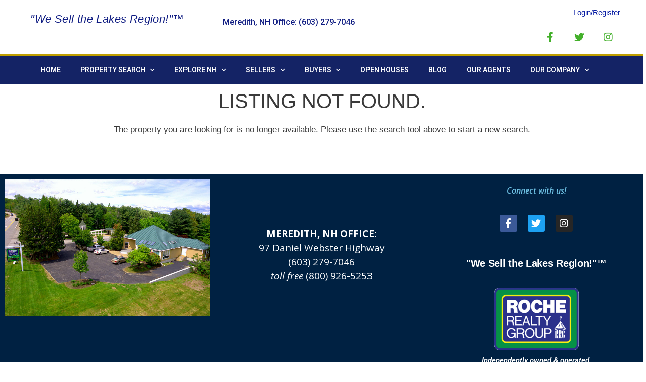

--- FILE ---
content_type: text/css; charset=UTF-8
request_url: https://rocherealty.com/wp-content/themes/generatepress-child/style.css
body_size: 312
content:
/*
 Theme Name:   Generatepress Child
 Template:     generatepress
*/

body {
    overflow-x: hidden;
}

.gl-wrap ul {
    margin-left: 0;
}

.site-content {
    padding-top: 0 !important;
}

.dropdown-button {
    color: #666 !important;
}

.gl-modal-close {
    color: #666 !important;
}

.user-info__stuff {
    flex-wrap: wrap;
    justify-content: center;
}

@media (min-width: 1060px) {
    .user-info__stuff {
        justify-content: flex-end;
    }
}

.user-info__stuff .ws_nowrap {
    margin-left: 0.3em;
}

.user-info__popdown ul {
     margin-left: 0; 
}

.gl-wrap select {
    padding-top: 0;
    padding-bottom: 0;
    padding-left: 5px;
}

.gl-topbar {
    z-index: 1;
}

/* roche skinning */

.gl-wrap {
    font-size: 0.9em
}

prop-listing hr { background: transparent; }

:root .gl-wrap .gl-overlay {
    height: auto;
}

:root .gl-wrap .gl-overlay span {
    color: black;
    font-weight: bold
}

:root .gl-wrap .gl-overlay .gl-overlay-bar {
    position: static !important;
    height: auto !important;
    -webkit-transform: none;
    transform: none;
    display: block;
    padding: 0 0.5em;
    background-color: #C1CEC5;
    margin-top: auto !important
}

:root .gl-wrap .gl-overlay .gl-overlay-bar-left {
    -webkit-box-orient: horizontal;
    -webkit-box-direction: normal;
    flex-direction: row;
    -webkit-box-align: end;
    align-items: flex-end;
    margin-bottom: 0.5em
}

:root .gl-wrap .gl-overlay .gl-overlay-address {
    line-height: 1.2;
    font-size: 1em
}

:root .gl-wrap .gl-overlay .gl-overlay-price {
    -webkit-box-ordinal-group: 2;
    order: 1;
    width: auto;
    font-size: 1.5em
}

:root .gl-wrap .gl-overlay .gl-overlay-bar-right {
    border-top: 1px solid white
}

:root .gl-wrap .gl-overlay .gl-overlay-bar-right>* {
    -webkit-box-flex: 1;
    flex: 1;
    padding: 0.5em 0;
    line-height: 1
}

:root .gl-wrap .gl-overlay .gl-overlay-bar-right>* {
    border-right: 1px solid white !important
}

:root .gl-wrap .gl-overlay .gl-overlay-bar-right br {
    display: none
}

:root .gl-wrap .gl-overlay .gl-overlay-bar-right br+span {
    margin-left: 0.2em
}

:root .gl-wrap .gl-overlay .gl-overlay-sqft {
    -webkit-box-ordinal-group: 2;
    order: 1
}

:root .gl-wrap .gl-overlay .gl-overlay-daysonmarket {
    -webkit-box-ordinal-group: 3;
    order: 2;
    border-right: none !important
}

:root .gl-wrap gl-slider {
    min-height: 17em;
    background-color: #C1CEC5;
    box-shadow: none
}

:root .gl-wrap gl-slider .gl-slide {
    border: 2px solid white;
    background-color: rgba(0,0,0,0.8)
}

:root .gl-wrap gl-slider .gl-next,:root .gl-wrap gl-slider .gl-prev {
    background-color: transparent;
}

:root .gl-wrap .gl-next:before,:root .gl-wrap .gl-prev:before {
    content: url(/wp-content/themes/generatepress-child/img/button_navigation.png)
}

:root .gl-wrap .gl-prev:before {
    -webkit-transform: rotate(180deg);
    transform: rotate(180deg)
}

:root .gl-wrap gl-slider:not(.gl-slider-gallery) .gl-slide {
    -webkit-transform: scale(0.95);
    transform: scale(0.95)
}

:root .gl-wrap prop-listing-small.highlight {
    background-color: #C1CEC5
}

:root .gl-wrap .property-infotable {
    background-color: #C1CEC5
}

@media (min-width: 80em) {
    :root .gl-wrap prop-table .pt-table {
        font-size:12px
    }
}

:root .gl-wrap .prop-gallery-container-div>* {
    -webkit-box-flex: 1;
    flex: 1 0 23em
}

:root .gl-wrap gl-searchbar .tag-block .tag {
    background-color: #f3d5c5 !important;
    -webkit-box-align: center !important;
    align-items: center !important
}

:root .gl-wrap gl-searchbar .tag-block .tag .tag_close {
    line-height: 1
}

:root .gl-wrap gl-searchbar .tag-block .tag .tag_close:after {
    content: '' !important;
    background-image: url("/wp-content/themes/generatepress-child/img/roche_remove.png");
    height: 1.5em;
    width: 1.5em;
    display: block;
    background-size: cover
}



--- FILE ---
content_type: text/css; charset=UTF-8
request_url: https://rocherealty.com/wp-content/plugins/galtline/resources/css/galtline.css
body_size: 24929
content:
@charset "UTF-8";
.gl-wrap label, .gl-wrap .property-flags > *, .gl-wrap .property-links, .gl-wrap property-slider, .gl-wrap .property-stats {
  -webkit-user-select: none;
  -moz-user-select: none;
  -ms-user-select: none;
  user-select: none; }

.gl-wrap .gl-slider-strip-div {
  -moz-user-select: none;
  -webkit-user-drag: none;
  user-drag: none; }

.gl-wrap gl-searchbar .primary-label {
  white-space: nowrap;
  text-overflow: ellipsis;
  overflow: hidden;
  max-width: 100%; }

.gl-wrap a:active, .gl-wrap a:focus, .gl-wrap a:hover,
.gl-wrap button:active,
.gl-wrap button:focus,
.gl-wrap button:hover {
  filter: brightness(105%); }

.gl-wrap select {
  background-color: buttonface;
  background-image: linear-gradient(white, buttonface);
  border: 1px solid #bbb;
  height: 2.5em;
  border-radius: 0.063em;
  filter: none !important;
  font-weight: normal;
  justify-content: center;
  align-items: center;
  -webkit-user-select: none;
  -moz-user-select: none;
  -ms-user-select: none;
  user-select: none; }

.gl-wrap detailspage,
.gl-wrap communitypage {
  background: white; }
  .gl-wrap detailspage glmap,
  .gl-wrap communitypage glmap {
    display: block;
    background: white; }

.gl-wrap communitypage .cp-controls {
  display: flex;
  justify-content: center;
  align-items: flex-end;
  padding: 0.3em;
  flex-wrap: wrap; }
  .gl-wrap communitypage .cp-controls > * {
    flex-grow: 1;
    padding: 0.3em; }
  .gl-wrap communitypage .cp-controls paginator-ul {
    display: flex;
    justify-content: center; }
  .gl-wrap communitypage .cp-controls .pager-header > * {
    padding: 0; }

.gl-wrap .community_map {
  transition: all 0.2s ease-in;
  height: 0px;
  overflow: hidden; }
  .gl-wrap .community_map.map_visible {
    height: 50vh; }

.gl-wrap .mappage-sidebar {
  background: white; }

.gl-wrap .pageheader {
  border-bottom: 1px solid #ccc;
  background: white;
  padding-top: 0.3em; }

.gl-wrap .entry-footer {
  display: none; }

.gl-wrap .iz-form-select-select {
  font-size: inherit; }
  .gl-wrap .iz-form-select-select:focus {
    outline: none; }

.gl-wrap .iz-form-input-input {
  font-size: inherit; }

.gl-wrap .dropdown-button {
  font-size: inherit; }

.gl-wrap .featuredproperties prop-gallery-container {
  width: 100%; }

.gl-wrap .pt-td.left {
  text-align: left; }

.gl-wrap .pt-td.right {
  text-align: right; }

html:not(.elementor-html) .de-static.elementor-section,
html:not(.elementor-html) .de-static .elementor-container,
html:not(.elementor-html) .de-static .elementor-column,
html:not(.elementor-html) .de-static .elementor-widget,
html:not(.elementor-html) .de-static .elementor-column-wrap,
html:not(.elementor-html) .de-static .elementor-widget-wrap {
  position: static !important; }

.gl-wrap * {
  box-sizing: border-box; }
  .gl-wrap * *, .gl-wrap * *:before, .gl-wrap * *:after {
    box-sizing: inherit; }

.gl-wrap h1 {
  margin: 0.5em 0;
  color: #444; }

.gl-wrap a {
  cursor: pointer !important; }

.gl-wrap ul,
.gl-wrap label {
  margin-bottom: 0; }

.gl-wrap ul {
  list-style: none; }

.gl-wrap .box-shadow {
  box-shadow: 0 3px 3px -1px rgba(0, 0, 0, 0.3); }

.gl-wrap label {
  font-weight: normal; }

.gl-wrap textarea,
.gl-wrap input[type='text'],
.gl-wrap input[type='number'],
.gl-wrap input[type='date'],
.gl-wrap input[type='email'],
.gl-wrap input[type='password'],
.gl-wrap input[type='tel'],
.gl-wrap input[type='time'],
.gl-wrap select {
  border: 1px solid #bbb;
  font-family: inherit; }

.gl-wrap input[type='text'],
.gl-wrap input[type='number'],
.gl-wrap input[type='date'],
.gl-wrap input[type='email'],
.gl-wrap input[type='password'],
.gl-wrap input[type='tel'],
.gl-wrap input[type='time'],
.gl-wrap textarea {
  padding: 0.5em;
  width: 100%; }

.gl-wrap textarea {
  font-size: 1em; }

.gl-wrap button {
  padding: 0.5em; }

.gl-wrap input[type='text'],
.gl-wrap input[type='number'],
.gl-wrap input[type='date'],
.gl-wrap input[type='email'],
.gl-wrap input[type='password'],
.gl-wrap input[type='tel'],
.gl-wrap select,
.gl-wrap button {
  font-size: inherit;
  border-radius: 0;
  height: 2.5em; }

.gl-wrap iz-form-select {
  width: 100%; }
  .gl-wrap iz-form-select select {
    width: 100%; }

.gl-wrap hr {
  width: 0.625em;
  height: 0.625em;
  border: none; }

.gl-wrap .cta-button {
  background-color: orange;
  color: white !important;
  padding: 0.5em 0.7em 0.375em;
  margin-left: auto;
  margin-right: auto;
  border: none;
  font-size: 1.5em;
  font-weight: bold;
  text-transform: uppercase;
  flex-grow: 2;
  flex-shrink: 0;
  flex-basis: auto;
  height: auto;
  display: flex;
  align-items: center;
  justify-content: center;
  text-decoration: none; }
  .gl-wrap .cta-button:hover {
    text-decoration: none; }

.gl-wrap .map-container {
  display: block;
  width: 100%;
  padding: calc(50% - 20 * ((100vw - 20em) / 40));
  position: relative;
  box-shadow: 0 3px 3px -1px rgba(0, 0, 0, 0.3);
  border: 1px solid #bbb; }
  .gl-wrap .map-container > * {
    position: absolute;
    top: 0;
    left: 0;
    height: 100%;
    width: 100%; }

.gl-wrap .gl-visible {
  visibility: visible !important; }

.gld_unregistered_user .gl-disabler {
  pointer-events: none;
  color: #aaa; }
  .gld_unregistered_user .gl-disabler:after {
    content: '*'; }

.gl-wrap yield {
  display: block;
  height: 1px;
  overflow: hidden; }

.gl-wrap .align-right {
  text-align: right; }

.gl-wrap .align-center {
  text-align: center; }

.gl-wrap .align-left {
  text-align: left; }

.gl-wrap .hidden {
  display: none !important; }

.gl-wrap .strong {
  font-weight: bold; }

@media (max-width: 767.999999px) {
  .gl-wrap .hide-sm {
    display: none; } }

.invisible-overlay {
  position: fixed;
  top: 0;
  right: 0;
  bottom: 0;
  left: 0;
  z-index: 0;
  background-color: rgba(0, 0, 0, 0.5); }

.gl-login-button {
  cursor: pointer; }

@keyframes animate-blingblang {
  0% {
    transform: scale(2);
    opacity: 0.1; } }

@keyframes animate-opacify {
  0% {
    opacity: 0; } }

@keyframes animate-rotate {
  0% {
    transform: rotate(0); }
  100% {
    transform: rotate(360deg); } }

@keyframes animate-scale {
  0% {
    transform: scale(0); } }

@keyframes animate-dropdown {
  0% {
    transform: scaleY(0.3); } }

@keyframes animate-dropdown-contents {
  0% {
    transform: scaleY(1.8);
    opacity: 0.5; } }

.animate-rotate {
  animation: animate-rotate 2s infinite linear; }

.animate-opacify, .gl-wrap .infoBox > *, .gl-wrap .map-view {
  animation: animate-opacify 0.3s; }

.animate-sprout, .gl-wrap #markerLayer img {
  animation: animate-scale .3s;
  transform-origin: bottom; }

.animate-blingblang {
  animation: animate-blingblang 0.5s; }

.animate-scale {
  animation: animate-scale 0.5s; }

.animate-dropdown > *, .gl-wrap .dropdown.active > *, .gl-wrap gl-searchbar .active.autocomplete-searchresults > *, .gl-wrap .open-refine .dropdown-button > * {
  animation: animate-dropdown-contents 0.2s;
  transition-timing-function: cubic-bezier(0.19, 1, 0.22, 1);
  transform-origin: top; }

.animate-dropdown, .gl-wrap .dropdown.active, .gl-wrap gl-searchbar .active.autocomplete-searchresults, .gl-wrap .open-refine .dropdown-button {
  overflow: hidden;
  animation: animate-dropdown 0.2s;
  transition-timing-function: cubic-bezier(0.19, 1, 0.22, 1);
  transform-origin: top; }

.gl-wrap .map-view {
  animation-duration: 1s; }

.gl-wrap [rollover]:after {
  visibility: hidden;
  opacity: 0;
  transition: opacity 0.3s, visibility 0.3s; }

@media (min-width: 48em) {
  .gl-wrap [rollover]:hover:after {
    visibility: visible;
    opacity: 1;
    animation: animate-scale .3s;
    transform-origin: bottom;
    animation-delay: 0.5s;
    transition-delay: 0.5s; } }

@media (min-width: 48em) {
  .gl-wrap [class^='property-links-']:hover i {
    animation: animate-blingblang .5s 1; } }

.gl-wrap .seemore-input:checked + .seemore-label + span {
  transition: max-height 1s ease-in;
  max-height: 60em; }

.gl-wrap .fa {
  transition: color 0.2s; }

.gl-wrap .gl-slider-strip-li {
  bottom: 0;
  transition: bottom .1s; }
  @media (min-width: 48em) {
    .gl-wrap .gl-slider-strip-li:hover {
      bottom: .5em;
      transition: bottom .1s; } }

.gl-wrap .gl-slider-strip-photostrip {
  transition: 0.3s left;
  left: 0; }

.gl-wrap .detailspage-logoblock-wrapper {
  display: flex;
  flex-wrap: wrap-reverse;
  width: 100%; }
  .gl-wrap .detailspage-logoblock-wrapper > * {
    min-width: 300px; }
  .gl-wrap .detailspage-logoblock-wrapper askaquestion-detailspage {
    flex: 2; }
    .gl-wrap .detailspage-logoblock-wrapper askaquestion-detailspage ~ * {
      flex: 1; }

.gl-wrap .gl-tabs {
  overflow: hidden;
  padding: 0; }

.gl-wrap .gl-tabs > * {
  float: left;
  line-height: 38px;
  list-style-type: none;
  background-color: #fff;
  border: 1px solid #ccc;
  border-bottom: none; }
  .gl-wrap .gl-tabs > * + * {
    border-left: none; }

.gl-wrap .gl-tabs a {
  display: block;
  padding: 0 20px;
  text-decoration: none;
  transition: all 0.2s ease-in-out; }

.gl-wrap .gl-tabs_item {
  display: none; }

.gl-wrap .gl-tabs_item:first-child {
  display: block; }

.gl-wrap askaquestion-detailspage {
  display: block;
  background-color: #fff; }
  .gl-wrap askaquestion-detailspage .current a {
    color: #fff;
    background-color: #444; }
  .gl-wrap askaquestion-detailspage .vwmomgyrxqvtco > * + * {
    margin-top: 0.675em; }
  .gl-wrap askaquestion-detailspage .iz-form-textarea {
    min-height: 5em; }
  .gl-wrap askaquestion-detailspage textarea {
    height: 100%; }

.gl-wrap div.property-status-Closed li.request-showing-button,
.gl-wrap div.property-status-Closed div.request-showing-tab {
  display: none; }

.gl-wrap .gallery-thing .gl-badge {
  display: none; }

.gl-wrap .gl-badge {
  -webkit-user-select: none;
     -moz-user-select: none;
      -ms-user-select: none;
          user-select: none;
  position: absolute;
  border: 1px solid white;
  color: white;
  font-size: 1.1em;
  transform: translateX(-0.4em);
  padding: 0.4em; }
  .gl-wrap .gl-badge.new {
    background-color: orange;
    background-color: orange;
    background-image: linear-gradient(#ffc966, orange); }
  .gl-wrap .gl-badge.reduced {
    background-color: #069434;
    background-color: #069434;
    background-image: linear-gradient(#0bf557, #069434); }

.gl-wrap .gl-badge {
  top: 1.5em; }
  .gl-wrap .gl-badge + .gl-badge {
    top: 4em; }

.gl-wrap .izf {
  animation-name: animate-opacify;
  animation-duration: 1s; }

.gl-wrap .izf > * {
  display: flex;
  flex-wrap: wrap;
  padding: 0.5em 0; }

.gl-wrap .izf > * > * {
  flex-basis: 100%; }

.gl-wrap .izf_4 {
  margin: -0.5em; }

.gl-wrap .izf_4 > * {
  margin: 0.5em;
  flex-basis: calc(50% - 1em); }

.gl-wrap .izf_2 > * + * {
  padding: 0.5em 0 0; }

.gl-wrap .izf_4 > * {
  flex-basis: calc(50% - 1em); }

.gl-wrap .izf_4 > * + * {
  padding: 0.5em 0 0; }

@media (min-width: 37.5em) {
  .gl-wrap .izf_2 {
    margin: -0.5em; }
  .gl-wrap .izf_2 > * {
    flex-basis: calc(50% - 1em);
    margin: 0.5em;
    padding-top: 0; }
  .gl-wrap .izf_4 {
    margin: -0.5em; }
  .gl-wrap .izf_4 > * {
    flex-basis: calc(25% - 1em);
    margin: 0.5em;
    padding-top: 0; } }

.gl-wrap .izf .iz-form-input-input,
.gl-wrap .izf .iz-form-select-select {
  width: 100%; }

.gl-wrap .izf .tag-input-wrapper {
  display: flex;
  flex-wrap: wrap; }

.gl-wrap .izf .tag-input-wrapper > * {
  flex-basis: 10em; }

.gl-wrap .izf .primary-label {
  display: block;
  font-size: 1.3em;
  font-weight: bold; }

.gl-wrap div.property-status-Closed div.schedule-showing-box {
  display: none; }

.gl-wrap div.property-status-Closed button.schedule-showing-button {
  display: none; }

.gl-wrap detailspage-header {
  max-width: 75em;
  display: block;
  margin: 0 auto; }
  @media (max-width: 480px) {
    .gl-wrap detailspage-header {
      font-size: 0.8em; } }

.gl-wrap .dp-header-container {
  margin-top: 0;
  margin-bottom: 0;
  padding-top: 0.625em;
  padding-bottom: 0; }
  .gl-wrap .dp-header-container h1.pageheader {
    margin: 0 0.3em 0 0; }

.gl-wrap .dp-header-static {
  display: flex;
  flex-wrap: wrap; }
  .gl-wrap .dp-header-static-left {
    flex: 1;
    display: flex;
    flex-wrap: wrap; }

.gl-wrap .dp-header-address {
  margin: 0;
  font-size: 1.5em; }
  .gl-wrap .dp-header-address.property-street {
    white-space: nowrap; }
  @media (min-width: 48em) {
    .gl-wrap .dp-header-address br {
      display: none; } }

.gl-wrap .dp-header-deets {
  color: #888;
  flex-basis: 100%; }
  .gl-wrap .dp-header-deets span {
    white-space: nowrap; }
    .gl-wrap .dp-header-deets span:not(:last-of-type):after {
      content: ' | '; }
  .gl-wrap .dp-header-deets strong {
    color: #444; }

.gl-wrap .dp-header-popout {
  font-size: 0.5em;
  position: fixed;
  bottom: 0.625em;
  right: 0.625em;
  z-index: 999;
  font-size: 0.8em; }

.gl-wrap .dp-header-container .property-flags {
  height: 2.5em;
  margin-left: 1em;
  flex-wrap: nowrap; }
  .gl-wrap .dp-header-container .property-flags > * {
    height: 100%;
    font-size: 0.7em; }

.gl-wrap .dp-header-container .property-status__container {
  margin-left: auto; }

.gl-wrap .dp-header-property-admin {
  width: auto !important; }
  .gl-wrap .dp-header-property-admin .gl-modal-container {
    position: fixed; }

.gl-wrap .fl-container {
  width: 100%;
  word-wrap: break-word;
  page-break-inside: avoid; }

.gl-wrap .fl-header-container {
  margin-bottom: .5em; }

.gl-wrap .fl-header span {
  font-weight: normal;
  color: #aaa; }

.gl-wrap .fl-description {
  font-weight: bold; }
  .gl-wrap .fl-description-container {
    margin-bottom: 1em; }

.gl-wrap .fl-bullets-ul {
  list-style: disc outside none;
  display: block;
  columns: 20em;
  padding-left: 0;
  margin-top: 0.5em; }

.gl-wrap .fl-bullets-li {
  margin-left: 1em;
  line-height: 1.5; }

.gl-wrap .formy-title, .gl-wrap .formy-submit {
  background-color: #e6e9eb; }

.gl-wrap .formy-form {
  position: relative;
  font-size: 0.8em;
  display: block;
  overflow-y: auto;
  max-height: 100vh;
  max-height: calc(100vh - 88px);
  color: black !important;
  background-color: white !important; }
  .gl-wrap .formy-form a {
    color: black !important; }
  .gl-wrap .formy-form input,
  .gl-wrap .formy-form textarea {
    background-color: white !important;
    color: black !important; }
  .gl-wrap .formy-form select {
    color: black !important; }

.gl-wrap .formy-form label {
  display: block; }

.gl-wrap .formy-form select {
  width: auto;
  margin: 0 auto; }

.gl-wrap .formy-form iz-form-anchor, .gl-wrap .formy-form iz-form-button, .gl-wrap .formy-form iz-form-checkbox, .gl-wrap .formy-form iz-form-dynamic-input, .gl-wrap .formy-form iz-form-input, .gl-wrap .formy-form iz-form-label, .gl-wrap .formy-form iz-form-messages, .gl-wrap .formy-form iz-form-password, .gl-wrap .formy-form iz-form-select, .gl-wrap .formy-form iz-form-switch, .gl-wrap .formy-form iz-form-textarea {
  margin-bottom: 1em; }
  .gl-wrap .formy-form iz-form-anchor:last-child, .gl-wrap .formy-form iz-form-button:last-child, .gl-wrap .formy-form iz-form-checkbox:last-child, .gl-wrap .formy-form iz-form-dynamic-input:last-child, .gl-wrap .formy-form iz-form-input:last-child, .gl-wrap .formy-form iz-form-label:last-child, .gl-wrap .formy-form iz-form-messages:last-child, .gl-wrap .formy-form iz-form-password:last-child, .gl-wrap .formy-form iz-form-select:last-child, .gl-wrap .formy-form iz-form-switch:last-child, .gl-wrap .formy-form iz-form-textarea:last-child {
    margin-bottom: 0; }

.gl-wrap .formy-title {
  text-align: center;
  border-bottom: 1px solid #bbb;
  margin: 0;
  padding: 0.625em 0;
  line-height: 1.5; }

.gl-wrap .formy-intro {
  border-bottom: 1px solid #bbb; }
  .gl-wrap .formy-intro p {
    font-size: 1.2em;
    text-align: center;
    line-height: 1.25; }
  .gl-wrap .formy-intro a {
    text-decoration: underline; }

.gl-wrap .formy-privacy {
  margin: 0 auto 2em;
  text-align: center;
  width: 90%; }

.gl-wrap .formy-inputs,
.gl-wrap .formy-intro {
  padding: 1em; }

.gl-wrap .formy-inputs {
  display: flex;
  flex-direction: column; }
  .gl-wrap .formy-inputs > * + * {
    margin-top: 1em; }
  .gl-wrap .formy-inputs-datetime, .gl-wrap .formy-inputs-citystatezip {
    display: flex; }
    .gl-wrap .formy-inputs-datetime > *, .gl-wrap .formy-inputs-citystatezip > * {
      display: flex;
      flex-basis: 0; }
    .gl-wrap .formy-inputs-datetime > *:not(:last-child), .gl-wrap .formy-inputs-citystatezip > *:not(:last-child) {
      margin-right: 1em; }
    .gl-wrap .formy-inputs-datetime select, .gl-wrap .formy-inputs-citystatezip select {
      width: 100%; }
    .gl-wrap .formy-inputs-datetime > [name*='city'], .gl-wrap .formy-inputs-citystatezip > [name*='city'] {
      flex-grow: 3; }
    .gl-wrap .formy-inputs-datetime > [name*='state'], .gl-wrap .formy-inputs-citystatezip > [name*='state'] {
      flex-grow: 1; }
    .gl-wrap .formy-inputs-datetime > [name*='zip'], .gl-wrap .formy-inputs-citystatezip > [name*='zip'] {
      flex-grow: 2; }
    .gl-wrap .formy-inputs-datetime > [name*='date'], .gl-wrap .formy-inputs-citystatezip > [name*='date'] {
      flex-grow: 3; }
    .gl-wrap .formy-inputs-datetime > [name*='time'], .gl-wrap .formy-inputs-citystatezip > [name*='time'] {
      flex-grow: 1; }
  .gl-wrap .formy-inputs-updates {
    text-align: center; }
  .gl-wrap .formy-inputs-accountcheck button {
    display: block;
    margin: 0 auto 0.625em; }
  .gl-wrap .formy-inputs-message {
    margin-bottom: 0.625em;
    text-align: center; }

.gl-wrap .iz-form-field {
  width: 100%; }

.gl-wrap [class^='formy-inputs-'] {
  width: 100%; }

.gl-wrap .formy-submit {
  display: flex;
  flex-direction: row;
  justify-content: space-around;
  padding: 0.625em;
  border-top: 1px solid #bbb;
  font-size: 1.3em; }
  .gl-wrap .formy-submit iz-form-button {
    margin-bottom: 0 !important; }

.gl-wrap .formy-form .required,
.gl-wrap .formy-form .error_message:empty {
  display: none; }

.gl-wrap .formy-form .error_message {
  background-color: #ffcccc;
  border: 1px solid #cc9999;
  padding: 2px;
  vertical-align: bottom;
  display: inline-block;
  white-space: nowrap; }

.gl-wrap .formy-form infobox {
  padding: 0.625em; }

.gl-wrap .has_errors {
  position: relative; }
  .gl-wrap .has_errors .error_message {
    right: 0;
    top: -5px;
    position: absolute; }

.gl-wrap .formy-messages {
  text-align: center;
  padding: 0 1em; }

.gl-wrap .signup_overlay {
  position: absolute;
  opacity: .8;
  background-color: white;
  top: 0;
  bottom: 0;
  right: 0;
  left: 0;
  z-index: 99900;
  display: flex;
  flex-wrap: wrap;
  justify-content: center;
  align-items: center; }

.gl-wrap .formy-processing:before {
  content: url([data-uri]); }

.gl-wrap .full_select select {
  width: 100%; }

.gl-wrap .gl-overlay {
  font-size: 0.9em;
  position: relative;
  height: 0; }
  @media (min-width: 480px) {
    .gl-wrap .gl-overlay {
      font-size: 1em; } }
  .gl-wrap .gl-overlay span {
    color: white; }
  .gl-wrap .gl-overlay strong {
    color: inherit; }
  .gl-wrap .gl-overlay .gl-overlay-bar {
    position: absolute;
    height: 4em;
    margin-top: -4em;
    background-color: rgba(0, 0, 0, 0.9);
    display: flex;
    padding: 0.625em;
    width: 100%;
    justify-content: space-around;
    color: white; }
    .gl-wrap .gl-overlay .gl-overlay-bar > * {
      display: flex;
      align-items: center; }
    .gl-wrap .gl-overlay .gl-overlay-bar-right {
      justify-content: space-around; }
      .gl-wrap .gl-overlay .gl-overlay-bar-right > * {
        font-weight: bold;
        text-transform: uppercase;
        padding: 0 0.3em;
        text-align: center; }
        .gl-wrap .gl-overlay .gl-overlay-bar-right > *:not(:last-child) {
          border-right: 1px solid #bbb; }
    .gl-wrap .gl-overlay .gl-overlay-bar-left {
      justify-content: center;
      align-items: center;
      flex-direction: column;
      flex: 1;
      width: 0; }
      .gl-wrap .gl-overlay .gl-overlay-bar-left > * {
        width: 100%; }
  .gl-wrap .gl-overlay-price {
    font-size: 1.25em;
    white-space: nowrap;
    font-weight: bold; }
  .gl-wrap .gl-overlay-address {
    line-height: 1.2;
    text-transform: uppercase;
    font-size: 0.8125em; }
    .gl-wrap .gl-overlay-address > * {
      white-space: nowrap;
      overflow: hidden;
      text-overflow: ellipsis;
      font-weight: bold;
      max-width: 12em; }

.gl-wrap gl-searchbar {
  flex-grow: 1;
  display: block;
  max-width: 62.5em;
  min-width: 18.75em;
  flex-basis: 100%; }
  .gl-wrap gl-searchbar iz-form-input {
    flex-grow: 1;
    width: 100%;
    padding-bottom: 0; }
  .gl-wrap gl-searchbar .iz-form-input {
    width: 100%; }
  .gl-wrap gl-searchbar input[type='text'] {
    border: 1px solid; }
  .gl-wrap gl-searchbar .dropdown-button {
    margin-left: -1px; }
  .gl-wrap gl-searchbar .glsb-container {
    display: flex;
    flex-wrap: wrap;
    justify-content: center; }
  .gl-wrap gl-searchbar .glsb-container-div {
    flex-grow: 9999;
    display: flex;
    flex-wrap: wrap;
    flex-basis: 100%; }
    @media (min-width: 768px) {
      .gl-wrap gl-searchbar .glsb-container-div {
        flex-basis: auto; } }
  .gl-wrap gl-searchbar .searchy-input-container {
    display: flex;
    flex: 1; }
  @media (min-width: 768px) {
    .gl-wrap gl-searchbar .refine-button {
      display: none; } }
  .gl-wrap gl-searchbar .dropdown-buttons {
    display: none;
    flex-wrap: nowrap;
    flex-grow: 1;
    flex-direction: column; }
    @media (min-width: 480px) {
      .gl-wrap gl-searchbar .dropdown-buttons {
        flex-direction: row; } }
    @media (min-width: 768px) {
      .gl-wrap gl-searchbar .dropdown-buttons {
        display: flex; } }
  .gl-wrap gl-searchbar .dropdown-button {
    flex-grow: 1;
    text-transform: uppercase;
    white-space: nowrap;
    padding: 0 0.625em;
    background-color: #fff;
    border-radius: 0;
    border: 1px solid;
    outline: none;
    filter: none;
    -webkit-filter: none; }
    .gl-wrap gl-searchbar .dropdown-button:after {
      font-family: 'FontAwesome';
      margin-left: 0.625em;
      content: '\f106';
      display: inline-block;
      transition: transform .1s; }
  .gl-wrap gl-searchbar .dropdown-button-active {
    font-weight: bold;
    background-color: #eee; }
    .gl-wrap gl-searchbar .dropdown-button-active.refine-button {
      background-color: green !important;
      color: white !important;
      border-color: green !important; }
    .gl-wrap gl-searchbar .dropdown-button-active:after {
      transform: rotate(180deg);
      transition: transform .1s; }
  .gl-wrap gl-searchbar .dropdown-container {
    display: flex;
    justify-content: center; }
  .gl-wrap gl-searchbar .dropdown, .gl-wrap gl-searchbar .autocomplete-searchresults {
    position: absolute;
    background-color: #fff;
    border: 1px solid #bbb;
    box-shadow: 0 3px 3px -1px rgba(0, 0, 0, 0.3);
    z-index: 3;
    margin: auto;
    max-width: 62.5em;
    overflow-y: auto;
    overflow-x: hidden;
    -webkit-overflow-scrolling: touch;
    width: 100%; }
    .gl-wrap gl-searchbar .dropdown.full-size, .gl-wrap gl-searchbar .full-size.autocomplete-searchresults, .gl-wrap gl-searchbar .dropdown.half-size, .gl-wrap gl-searchbar .half-size.autocomplete-searchresults {
      left: 0;
      right: 0; }
    @media (min-width: 768px) {
      .gl-wrap gl-searchbar .dropdown.half-size, .gl-wrap gl-searchbar .half-size.autocomplete-searchresults {
        max-width: 62.5em; } }
    .gl-wrap gl-searchbar .dropdown.extra-size, .gl-wrap gl-searchbar .extra-size.autocomplete-searchresults {
      max-width: none;
      left: 0;
      right: 0;
      width: 100%; }
  .gl-wrap gl-searchbar .dropdown-wrapper {
    columns: 3 12em;
    column-rule: 1px solid #bbb;
    padding: 0.5em; }
    .gl-wrap gl-searchbar .dropdown-wrapper > * {
      padding: 0.3em;
      display: inline-flex;
      width: 100%; }
      .gl-wrap gl-searchbar .dropdown-wrapper > *.input-straddler {
        display: flex; }
      @supports (break-inside: avoid-column) {
        .gl-wrap gl-searchbar .dropdown-wrapper > * {
          break-inside: avoid-column;
          display: block; } }
    .gl-wrap gl-searchbar .dropdown-wrapper.full-width {
      columns: 4 12em;
      column-width: auto;
      display: flex;
      flex-wrap: wrap;
      justify-content: center; }
      .gl-wrap gl-searchbar .dropdown-wrapper.full-width > * {
        flex-grow: 1;
        width: auto; }
    .gl-wrap gl-searchbar .dropdown-wrapper h3 {
      margin: 0; }
  .gl-wrap gl-searchbar .column-section {
    flex-direction: column; }
    .gl-wrap gl-searchbar .column-section > * + * {
      margin-top: 0.625em; }
  .gl-wrap gl-searchbar .dropdown-section {
    display: none; }
    .gl-wrap gl-searchbar .dropdown-section.active {
      display: block; }
  .gl-wrap gl-searchbar .register-to-search {
    align-items: center;
    display: flex;
    color: orange;
    flex-direction: column;
    font-size: 0.9em;
    line-height: 1.5;
    text-align: center;
    column-span: all; }
    .gl-wrap gl-searchbar .register-to-search span {
      margin-bottom: 0.625em; }
    .gl-wrap gl-searchbar .register-to-search .cta-button {
      font-size: 1.5em; }
  .gl-wrap gl-searchbar .primary-label {
    text-transform: uppercase; }
  .gl-wrap gl-searchbar .tag-input-wrapper {
    border-top: 1px solid #bbb; }
  .gl-wrap gl-searchbar .autocomplete-searchresults ul {
    list-style: none !important;
    padding-left: 0; }
    .gl-wrap gl-searchbar .autocomplete-searchresults ul li ul li {
      display: block;
      font-size: 1em;
      padding-left: 10px;
      padding: 3px;
      width: 100%; }
  .gl-wrap gl-searchbar .autocomplete-searchresults .auto_result_header {
    background-color: aliceblue;
    border-bottom: 1px solid #333333;
    border-top: 1px solid #333333;
    color: #666666;
    font-weight: bold;
    padding-left: 5px;
    font-size: 1.25em; }
  .gl-wrap gl-searchbar .autocomplete-searchresults .auto_result_item {
    cursor: pointer; }
    .gl-wrap gl-searchbar .autocomplete-searchresults .auto_result_item:hover {
      background-color: gold; }
    .gl-wrap gl-searchbar .autocomplete-searchresults .auto_result_item.no_matches {
      font-size: 0.8em;
      color: #999999; }
      .gl-wrap gl-searchbar .autocomplete-searchresults .auto_result_item.no_matches:hover {
        background-color: #FFFFFF; }
  .gl-wrap gl-searchbar .tag-block {
    flex-wrap: wrap;
    margin-left: -3px;
    margin-right: -3px; }
    .gl-wrap gl-searchbar .tag-block .tag {
      display: flex;
      align-items: baseline;
      background-color: #ffcccc;
      border: 1px solid #cc9999;
      font-size: 0.8em;
      padding-left: 0.5em;
      padding-right: 0.5em;
      margin: 3px; }
    .gl-wrap gl-searchbar .tag-block .tag_description {
      display: flex;
      padding-top: 0.5em;
      padding-bottom: 0.5em; }
    .gl-wrap gl-searchbar .tag-block .tag_close {
      cursor: pointer;
      padding: 0;
      margin-left: 0.3em;
      font-size: 1.7em;
      line-height: 1;
      display: inline; }
      .gl-wrap gl-searchbar .tag-block .tag_close:after {
        content: '☒';
        vertical-align: sub; }

.gl-wrap .refine-button:before {
  content: 'Refine'; }

.gl-wrap .refine-button.dropdown-button-active:before {
  content: 'Close'; }

.gl-wrap .open-refine .dropdown-buttons {
  display: flex; }

.gl-wrap .open-refine .tag-block {
  display: flex; }

@media (max-width: 479px) {
  .gl-wrap .gl-topbar.sticky .dropdown-button:not(.refine-button) {
    font-size: 1.5rem;
    height: 2.2rem; }
  .gl-wrap .gl-topbar.sticky .open-refine ~ result-count {
    display: flex;
    height: 2rem;
    align-items: center;
    justify-content: center;
    background-color: white;
    position: fixed;
    top: 0;
    left: 0;
    right: 0; }
  .gl-wrap .gl-topbar.sticky .dropdown-container {
    width: 100%;
    height: 100vh;
    overflow-y: scroll;
    -webkit-overflow-scrolling: touch; }
  .gl-wrap .gl-topbar.sticky .dropdown, .gl-wrap .gl-topbar.sticky gl-searchbar .autocomplete-searchresults, .gl-wrap gl-searchbar .gl-topbar.sticky .autocomplete-searchresults {
    max-height: none;
    position: static !important;
    min-height: 100%;
    border: none !important;
    box-shadow: none !important;
    margin-bottom: 70vh !important; }
  .gl-wrap .gl-topbar.sticky gl-searchbar.open-refine {
    padding-left: 1em;
    padding-right: 1em;
    position: fixed;
    top: 2rem;
    right: 0;
    left: 0;
    bottom: 0;
    height: 100vh;
    background-color: white; }
  .gl-wrap .gl-topbar.sticky .open-refine .searchy-input-container {
    font-size: 1.5rem; } }

.gl-wrap .loading_ellipsis {
  position: relative; }
  .gl-wrap .loading_ellipsis:after {
    position: absolute;
    overflow: hidden;
    display: inline-block;
    vertical-align: bottom;
    animation: ellipsis steps(4, end) 900ms infinite;
    content: "\2026";
    width: 0; }

@keyframes ellipsis {
  100% {
    width: 1.25em; } }

.gl-wrap gl-slider {
  display: block;
  background-color: rgba(0, 0, 0, 0.9);
  flex-grow: 1;
  flex-shrink: 0;
  flex-basis: auto;
  min-height: 20em;
  position: relative; }

.gl-wrap .gl-slider-ul {
  padding: 0;
  margin: 0;
  overflow: hidden;
  height: 100%; }
  .gl-wrap .gl-slider-ul li {
    position: absolute;
    height: 100%;
    width: 100%;
    list-style: none !important; }

.gl-wrap .gl-nav {
  font-size: 1.2em; }

.gl-wrap gl-slider .gl-nav {
  opacity: 0.5;
  transition: opacity 0.2s; }

@media (min-width: 48em) {
  .gl-wrap gl-slider:hover .gl-nav {
    opacity: 1;
    transition: opacity 0.2s; } }

.gl-wrap .gl-prev,
.gl-wrap .gl-next {
  align-items: center;
  background-color: rgba(0, 0, 0, 0.9);
  border-radius: 100%;
  color: white;
  display: flex;
  font-weight: bold;
  justify-content: center;
  margin: 0 0.625em;
  position: absolute;
  text-shadow: 0 0 0.063em #444;
  top: calc(50% - (3em / 2));
  right: 0;
  width: 3em;
  height: 3em;
  cursor: pointer; }
  .gl-wrap .gl-prev:before,
  .gl-wrap .gl-next:before {
    font-family: FontAwesome; }

.gl-wrap .gl-prev {
  left: 0;
  right: auto; }
  .gl-wrap .gl-prev:before {
    content: '\f060'; }

.gl-wrap .gl-next {
  right: 0;
  left: auto; }
  .gl-wrap .gl-next:before {
    content: '\f061'; }

.gl-wrap li.browsing:first-of-type .gl-prev,
.gl-wrap li.browsing:last-of-type .gl-next {
  display: none; }

.gl-wrap [class^='gl-radio'] {
  display: none; }
  .gl-wrap [class^='gl-radio'] ~ .gl-nav {
    display: none; }
  .gl-wrap [class^='gl-radio']:checked ~ .gl-nav {
    display: block; }

.gl-wrap .gl-slide {
  position: relative;
  transition: opacity .1s ease-in;
  height: 100%;
  overflow: hidden;
  background-color: white; }
  .gl-wrap .gl-slide.notloaded {
    background-size: cover;
    background-image: url([data-uri]); }
  .gl-wrap .gl-slide.missing {
    background-size: cover;
    background-repeat: no-repeat;
    background-image: url(../img/NotAvailable.jpg);
    background-position: center bottom; }

@supports ((-o-object-fit: cover) or (object-fit: cover)) {
  .gl-wrap .gl-slide img {
    width: 100%;
    height: 100%;
    -o-object-fit: cover;
       object-fit: cover; }
  .gl-wrap .gallery-thing .gl-slide img {
    -o-object-fit: contain;
       object-fit: contain; } }

@supports not ((-o-object-fit: cover) or (object-fit: cover)) {
  .gl-wrap .gl-slide img {
    position: absolute;
    left: -100%;
    right: -100%;
    top: 0;
    margin: auto;
    min-width: 100%;
    max-width: 120%;
    max-height: 120%; }
  .gl-wrap .gallery-thing .gl-slide img {
    max-width: 100%;
    max-height: 100%;
    height: 100%;
    min-width: auto; } }

@media all and (-ms-high-contrast: none), (-ms-high-contrast: active) {
  .gl-wrap .gl-slide img {
    position: absolute;
    left: -100%;
    right: -100%;
    top: 0;
    margin: auto;
    min-width: 100%;
    max-width: 120%;
    max-height: 120%; }
  .gl-wrap .gallery-thing .gl-slide img {
    max-width: 100%;
    max-height: 100%;
    height: 100%;
    min-width: auto; } }

.gl-wrap[name='detailspage'] gl-slider .gl-slide {
  display: flex;
  justify-content: center;
  align-items: center; }

.gl-wrap .gallery-thing .gl-slide {
  display: flex;
  justify-content: center;
  align-items: center; }

.gl-wrap .gl-slide {
  text-align: center; }

.gl-wrap .gl-slide img {
  min-width: 60%; }

.gl-wrap li.browsing:not(.active) {
  opacity: 0;
  transition: 0.2s opacity; }

.gl-wrap .gl-slider-strip {
  position: absolute;
  background-color: none;
  overflow: hidden;
  bottom: 0;
  left: 0;
  right: 0; }
  .gl-wrap .gl-slider-strip-ul {
    width: 100%;
    height: 100%;
    display: flex;
    background-color: rgba(0, 0, 0, 0.7);
    padding: 0; }
  .gl-wrap .gl-slider-strip-li {
    position: relative;
    bottom: 0;
    list-style-type: none;
    transition: bottom .1s; }
    .gl-wrap .gl-slider-strip-li + li {
      margin-left: 0.625em; }
    .gl-wrap .gl-slider-strip-li:hover {
      cursor: pointer;
      bottom: .5em;
      transition: bottom .1s; }
  .gl-wrap .gl-slider-strip-label {
    line-height: 1 !important; }
  .gl-wrap .gl-slider-strip-div {
    border: 1px solid #bbb;
    height: 5vh;
    min-height: 50px;
    width: 7vh;
    min-width: 70px;
    margin-top: 0.8vh;
    overflow-x: auto;
    overflow-y: hidden;
    background-size: cover; }
    .gl-wrap .gl-slider-strip-div.missing {
      background-image: url(../img/NotAvailable.jpg); }
  .gl-wrap .gl-slider-strip-viewimages {
    margin-left: auto;
    display: block; }
  .gl-wrap .gl-slider-strip-visible {
    position: relative;
    width: 100%;
    height: 6vh;
    min-height: 60px;
    margin: 0 1vh; }
  .gl-wrap .gl-slider-strip-photostrip {
    display: flex;
    position: absolute;
    transition: 0.3s left;
    left: 0;
    bottom: 0.1em; }
  .gl-wrap .gl-slider-strip-button {
    z-index: 1;
    height: 6vh;
    min-height: 60px;
    border: 0px;
    background-color: rgba(255, 255, 255, 0.63); }
    .gl-wrap .gl-slider-strip-button:hover {
      background-color: rgba(255, 255, 255, 0.8); }

.gl-wrap .fokus:after {
  color: #ffffff;
  position: absolute;
  font-family: FontAwesome;
  font-size: 1.3em;
  content: '\f0d7';
  top: -0.4em;
  left: 0;
  right: 0;
  display: inline;
  text-align: center; }

.gl-wrap prop-details .gallery-thing .gl-slide,
.gl-wrap oc-prop-details .gallery-thing .gl-slide {
  height: 100%; }

@media (max-width: 480px) {
  .gl-wrap .gallery-thing > gl-slider > .gl-slider-strip {
    bottom: 32px; } }

@media (min-width: 768px) {
  .gl-wrap .gallery-thing > gl-slider > .gl-slider-strip {
    right: 16px;
    left: 0; } }

.gl-wrap infobox {
  font-size: 16px;
  display: inline-block;
  cursor: pointer;
  border: 1px solid #bbb;
  max-width: 250px; }
  .gl-wrap infobox .missing {
    background-image: url(../img/NotAvailable.jpg); }

.gl-wrap infobox {
  position: relative;
  margin-top: 13px;
  margin-left: 11px; }

.gl-wrap infobox:before {
  content: '';
  position: absolute;
  left: -16px;
  width: 0px;
  height: 0px;
  border-top: 15px solid transparent;
  border-bottom: 15px solid transparent;
  border-right: 15px solid #222; }

.gl-wrap iz-form-anchor, .gl-wrap iz-form-button, .gl-wrap iz-form-checkbox, .gl-wrap iz-form-dynamic-input, .gl-wrap iz-form-input, .gl-wrap iz-form-label, .gl-wrap iz-form-messages, .gl-wrap iz-form-password, .gl-wrap iz-form-select, .gl-wrap iz-form-switch, .gl-wrap iz-form-textarea {
  display: block; }

.gl-wrap .tag-input-wrapper {
  padding: 0.3em 0; }

.gl-wrap .input-straddler {
  align-items: flex-end;
  display: flex;
  width: 100%; }
  .gl-wrap .input-straddler > * {
    flex-grow: 1; }

.gl-wrap textarea {
  font-family: inherit; }

.gl-wrap .iz-form-select {
  width: 100%;
  display: inline-block; }

.gl-wrap iz-form-input {
  width: 100%; }

.gl-wrap select {
  font-family: inherit; }

.gl-wrap button {
  font-family: inherit; }

date-input-polyfill {
  z-index: 99999 !important; }

.gl-wrap .mappage-container {
  width: 100%;
  display: flex;
  height: 100%;
  overflow: hidden;
  flex-wrap: nowrap; }
  @media (max-width: 80em) {
    .gl-wrap .mappage-container {
      height: auto;
      display: block; } }

.gl-wrap .mappage-main {
  overflow: hidden;
  display: block;
  z-index: 0; }

.gl-wrap .map-view .mappage-sidebar {
  flex-grow: 1;
  flex-shrink: 0;
  flex-basis: 35em;
  overflow-x: hidden;
  height: 100%; }
  @media (min-width: 80em) {
    .gl-wrap .map-view .mappage-sidebar {
      display: block; }
      .gl-wrap .map-view .mappage-sidebar .pm-wrapper {
        font-size: 0.8em; } }

.gl-wrap .mappage-main {
  width: 0;
  height: 0; }

.gl-wrap .map-view .mappage-main {
  width: 100%;
  height: 100%; }

@media (min-width: 80em) {
  .gl-wrap .mappage-wrapper {
    padding: 0 0 1vw 1vw;
    left: 50%;
    right: 50%;
    margin-left: -50vw;
    margin-right: -50vw;
    position: relative;
    width: calc(100vw - 16px); } }

.gl-wrap .mappage-sidebar {
  height: auto;
  flex-grow: 1; }

.gl-wrap .mappage-wrapper {
  display: flex;
  flex-direction: column; }
  @media (max-width: 80em) {
    .gl-wrap .mappage-wrapper {
      height: auto !important;
      display: block; } }

.gl-wrap a[name='main_map'] {
  height: 0;
  display: block; }

.gl-wrap resultcount {
  flex-basis: 100%; }

@media (min-width: 80em) {
  .gl-wrap :not(.cp-section) a[name='main_map'] {
    position: fixed;
    top: 0; } }

.gl-wrap .toggle-view-button {
  text-transform: uppercase;
  padding: 0.25em 0.5em;
  border-top: 1px solid #bbb;
  border-bottom: 1px solid #bbb;
  border-left: 1px solid #bbb; }

.gl-wrap .toggle-view-button-container {
  display: flex;
  justify-content: flex-end;
  border-right: 1px solid #bbb;
  height: 2rem; }

.gl-wrap modal {
  color: initial;
  text-align: initial;
  line-height: initial;
  font-weight: normal; }

.gl-wrap .gl-modal-container {
  position: fixed;
  z-index: 1000;
  left: 0;
  top: 0;
  width: 100%;
  min-height: 200%;
  background-color: rgba(0, 0, 0, 0.8); }

.gl-wrap .gl-modal-content {
  background-color: #fefefe;
  border: 1px solid #888;
  position: relative;
  max-width: 30em; }
  @media (min-width: 30em) {
    .gl-wrap .gl-modal-content {
      margin: 2em auto; } }

.gl-wrap .gl-modal-close {
  position: absolute;
  right: 0;
  top: 0;
  font-size: 2em;
  display: block;
  content: '\f00d';
  font-family: 'FontAwesome';
  z-index: 9999;
  padding: 0;
  line-height: 1 !important;
  height: auto;
  background: none;
  border: none; }
  .gl-wrap .gl-modal-close:hover {
    cursor: pointer; }

.gl-wrap modal input,
.gl-wrap modal select {
  font-size: 16px !important; }

oc-detailspage .pageheader {
  background-color: #CCB1D4;
  box-shadow: 2em 0 #CCB1D4, -2em 0 #CCB1D4;
  font-weight: bold;
  font-variant: small-caps;
  font-family: "Myriad Pro", helvetica, arial; }

oc-detailspage .oc-pagesection {
  display: flex;
  flex-wrap: wrap; }

oc-detailspage .oc-pagesection > * {
  width: 100%; }

@media (min-width: 768px) {
  oc-detailspage .oc-pagesection {
    flex-wrap: nowrap; } }

.gl-wrap .oc-calc-box-shadow {
  box-shadow: 0 2px #ccc !important; }

.gl-wrap oc-listing {
  display: block;
  background: white;
  position: relative; }
  @media (min-width: 30em) {
    .gl-wrap oc-listing {
      border: 1px solid #bbb; } }
  .gl-wrap oc-listing + prop-listing {
    margin-top: 2em; }

.gl-wrap .oc-button {
  flex-grow: 1;
  cursor: pointer;
  background-color: #3D82F9;
  color: white;
  height: 100%;
  text-transform: uppercase;
  border: none;
  display: flex;
  justify-content: center;
  align-items: center;
  text-align: center;
  line-height: 1;
  flex-wrap: wrap;
  text-decoration: none !important; }
  .gl-wrap .oc-button i.fa {
    flex-basis: 100%;
    font-size: 1.5em; }
  .gl-wrap .oc-button.enabled i {
    color: red; }
  @media (min-width: 48em) {
    .gl-wrap .oc-button.nogrow {
      flex-grow: 0; } }

.gl-wrap hr {
  margin: 0; }

.gl-wrap .oc-container-thing {
  display: flex;
  flex-direction: row;
  flex-wrap: wrap;
  padding: 0.625em; }
  @media (min-width: 48em) {
    .gl-wrap .oc-container-thing {
      flex-wrap: nowrap; } }

.gl-wrap .oc-price {
  background-color: #F7B500;
  color: white;
  display: flex;
  justify-content: center;
  align-items: center;
  padding: 0.3em;
  flex-grow: 1;
  flex-basis: 100%; }
  @media (min-width: 30em) {
    .gl-wrap .oc-price {
      flex-basis: auto; } }
  .gl-wrap .oc-price > * {
    font-size: 2em; }

.gl-wrap .oc-body-left, .gl-wrap .oc-body-right {
  display: flex;
  flex-direction: column; }

.gl-wrap .oc-body-left {
  flex-grow: 1;
  flex-shrink: 0;
  flex-basis: 100%; }
  @media (min-width: 48em) {
    .gl-wrap .oc-body-left {
      flex-basis: 0; } }
  @media (min-width: 48rem) {
    .gl-wrap .oc-body-left gl-slider {
      box-shadow: 0 3px 3px -1px rgba(0, 0, 0, 0.3); } }
  .gl-wrap .oc-body-left > * + * {
    margin-top: 0.625em; }
  .gl-wrap .oc-body-left-top {
    display: flex;
    flex-wrap: wrap; }
    .gl-wrap .oc-body-left-top > * {
      height: 3.5em; }
    .gl-wrap .oc-body-left-top > *:nth-child(n+3) {
      margin-left: 0.625em; }
    .gl-wrap .oc-body-left-top > *:nth-child(n+2) {
      margin-top: 0.5rem; }
      @media (min-width: 30em) {
        .gl-wrap .oc-body-left-top > *:nth-child(n+2) {
          margin-top: 0; } }
    @media (min-width: 30em) {
      .gl-wrap .oc-body-left-top > * + * {
        margin-left: 0.625em; } }
    .gl-wrap .oc-body-left-top .oc-button > span {
      font-size: 1.2em; }

.gl-wrap .oc-body-right {
  display: flex;
  flex-direction: column;
  flex-basis: 100%;
  margin-top: 0.625em;
  flex-wrap: wrap; }
  @media (min-width: 30em) {
    .gl-wrap .oc-body-right {
      flex-wrap: nowrap; } }
  @media (min-width: 48em) {
    .gl-wrap .oc-body-right {
      flex-basis: 30%;
      margin-top: 0; } }
  .gl-wrap .oc-body-right-header {
    min-height: 3.5em;
    color: white;
    display: flex;
    flex-direction: row;
    justify-content: space-around; }
    @media (min-width: 48em) {
      .gl-wrap .oc-body-right-header {
        flex-direction: column;
        justify-content: center; } }
    .gl-wrap .oc-body-right-header-line {
      text-transform: uppercase;
      text-align: center;
      font-size: 1.5em;
      align-items: center;
      display: flex;
      justify-content: space-around;
      width: 100%; }
      @media (min-width: 48em) {
        .gl-wrap .oc-body-right-header-line {
          font-size: 1.2em; } }
  .gl-wrap .oc-body-right-info-table {
    display: table;
    table-layout: fixed;
    width: 100%; }
  .gl-wrap .oc-body-right-info-tr {
    display: table-row; }
  .gl-wrap .oc-body-right-info-td {
    display: table-cell;
    padding: 0.3em; }
    .gl-wrap .oc-body-right-info-td:first-child {
      text-align: right; }
  @media (min-width: 30em) and (max-width: 47em) {
    .gl-wrap .oc-body-right-info {
      display: flex; }
      .gl-wrap .oc-body-right-info > * + * {
        margin-left: 0.625em; } }
  .gl-wrap .oc-body-right-footer {
    display: flex;
    height: 3.5em;
    margin-top: auto; }
    .gl-wrap .oc-body-right-footer > *:not(:last-child) {
      margin-right: 0.625em; }

.gl-wrap .oc-calc {
  width: 100%; }
  .gl-wrap .oc-calc-tables {
    display: flex;
    flex-wrap: wrap;
    justify-content: space-around;
    border: 1px solid #bbb;
    background-color: #fafafa; }
    @media (min-width: 768px) {
      .gl-wrap .oc-calc-tables {
        flex-wrap: nowrap;
        padding: 1em; }
        .gl-wrap .oc-calc-tables > div + div {
          margin-left: 1em; } }
  .gl-wrap .oc-calc-table {
    width: 100%;
    background-color: #fff;
    border: 1px solid #ccc;
    padding: 0.5em;
    box-shadow: 0 3px 3px -1px rgba(0, 0, 0, 0.3); }
    .gl-wrap .oc-calc-table hr {
      width: 100%;
      height: auto; }
      .gl-wrap .oc-calc-table hr.hr-single {
        border-bottom-style: solid;
        border-bottom-width: 1px; }
      .gl-wrap .oc-calc-table hr.hr-double {
        border-bottom-style: double;
        border-bottom-width: 3px; }
  .gl-wrap .oc-calc-th {
    display: table-cell;
    width: 100%; }
  .gl-wrap .oc-calc-tr {
    justify-content: space-between;
    display: table-row; }
    .gl-wrap .oc-calc-tr:hover .oc-calc-td {
      background-color: #CCB1D4;
      box-shadow: 0.3em 0 #CCB1D4, -0.3em 0 #CCB1D4; }
  .gl-wrap .oc-calc-td {
    display: table-cell;
    text-align: right; }
    .gl-wrap .oc-calc-td:first-child {
      text-align: left; }
    .gl-wrap .oc-calc-td + .oc-calc-td {
      padding-left: 1em;
      font-size: 1.2em; }
  .gl-wrap .oc-calc-button {
    height: auto;
    margin: auto;
    display: block;
    background-image: none;
    background-color: #3D82F9;
    color: white;
    text-transform: uppercase;
    border: 1px solid #bbb;
    box-shadow: 0 3px 3px -1px rgba(0, 0, 0, 0.3);
    font-size: 1.2em;
    font-weight: bold; }
    @media (min-width: 30em) {
      .gl-wrap .oc-calc-button {
        font-size: 1.5em; } }
    @media (min-width: 48em) {
      .gl-wrap .oc-calc-button {
        font-size: 1em; } }
    @media (min-width: 768px) {
      .gl-wrap .oc-calc-button:hover {
        filter: none !important;
        transform: scale(1.1); } }
    .gl-wrap .oc-calc-button:active {
      transform: translateY(1); }

.gl-wrap .oc-rating--10, .gl-wrap .oc-rating--9, .gl-wrap .oc-rating--8, .gl-wrap .oc-rating--7 {
  background-color: #079F55; }

.gl-wrap .oc-rating--6, .gl-wrap .oc-rating--5, .gl-wrap .oc-rating--4 {
  background-color: #F7B500; }

.gl-wrap .oc-rating--3, .gl-wrap .oc-rating--2, .gl-wrap .oc-rating--1, .gl-wrap .oc-rating--0 {
  background-color: #db4437; }

.gl-wrap .oc-rating--none {
  background-color: #e7e6dd; }

@media (min-width: 30em) and (max-width: 47em) {
  .gl-wrap searchresults.listing-small .oc-body-right-info {
    display: flex; }
    .gl-wrap searchresults.listing-small .oc-body-right-info > * + * {
      margin-left: 0.625em; } }

.gl-wrap searchresults.gallery oc-listing {
  align-self: flex-start; }
  .gl-wrap searchresults.gallery oc-listing .oc-body-left-top {
    font-size: 0.8em; }
  .gl-wrap searchresults.gallery oc-listing .oc-container-thing {
    height: 100%;
    display: block; }
  .gl-wrap searchresults.gallery oc-listing .oc-body-left {
    flex-grow: 0;
    flex-basis: auto; }
  .gl-wrap searchresults.gallery oc-listing .oc-body-right {
    flex-grow: 1; }
  .gl-wrap searchresults.gallery oc-listing gl-slider {
    height: 20em;
    flex-grow: 0; }

@media (min-width: 30em) and (max-width: 47em) {
  .gl-wrap searchresults.gallery .oc-body-right-info {
    display: block; }
    .gl-wrap searchresults.gallery .oc-body-right-info > * + * {
      margin-left: 0; } }

@media (min-width: 60em) {
  .gl-wrap searchresults.listing oc-listing {
    font-size: 1.2em; } }

@media (min-width: 80em) {
  .gl-wrap searchresults.listing oc-listing {
    font-size: 1.5em; } }

.gl-wrap .oc-overlay span {
  color: white; }

.gl-wrap .oc-overlay-bar {
  background-color: rgba(0, 0, 0, 0.9);
  display: flex;
  padding: 0.625em !important;
  width: 100%;
  justify-content: space-around;
  color: white;
  flex-wrap: wrap;
  margin-top: 0.5em; }
  .gl-wrap .oc-overlay-bar > * {
    display: flex;
    align-items: center; }
  .gl-wrap .oc-overlay-bar-right {
    margin-top: 0.5em;
    padding-top: 1em;
    border-top: 1px solid #777;
    width: 100%;
    justify-content: space-around; }
    .gl-wrap .oc-overlay-bar-right > * {
      text-transform: lowercase;
      font-variant: small-caps;
      text-align: center; }
  .gl-wrap .oc-overlay-bar-left {
    justify-content: center;
    align-items: center;
    flex-direction: column;
    flex-shrink: 0; }
    .gl-wrap .oc-overlay-bar-left > * {
      width: 100%; }
  .gl-wrap .oc-overlay-bar .oc-overlay-address {
    font-variant: small-caps; }

@media (min-width: 48em) {
  .gl-wrap searchresults[use_oc_views]:not(.gallery) .oc-overlay {
    position: relative;
    height: 0; } }

@media (min-width: 48em) {
  .gl-wrap searchresults[use_oc_views]:not(.gallery) .oc-overlay-bar {
    margin-top: -3.5em;
    position: absolute;
    flex-wrap: nowrap;
    height: 3.5em; } }

@media (min-width: 48em) {
  .gl-wrap searchresults[use_oc_views]:not(.gallery) .oc-overlay-bar-right {
    margin-top: 0;
    border-top: none;
    padding-top: 0;
    margin-left: 1em; } }

@media (min-width: 48em) {
  .gl-wrap oc-prop-details .oc-overlay-bar {
    flex-wrap: nowrap;
    height: 3.5em;
    margin-top: 0; } }

@media (min-width: 48em) {
  .gl-wrap oc-prop-details .oc-overlay-bar-right {
    margin-top: 0;
    border-top: none;
    padding-top: 0;
    margin-left: 1em; } }

.gl-wrap oc-prop-details gl-slider,
.gl-wrap oc-prop-details .gl-slide {
  min-height: 30em; }

.gl-wrap oc-prop-details gl-slider {
  flex-grow: 0; }

.gl-wrap oc-prop-details .container-thing {
  display: flex;
  flex-direction: row;
  flex-wrap: wrap; }

oc-detailspage .pageheader.fl-header span {
  color: #eee; }

oc-detailspage .fl-header-container {
  width: 100%; }

.gl-wrap paginator {
  display: block;
  text-align: center; }
  .gl-wrap paginator a:focus {
    background-color: transparent !important;
    outline: none !important; }

.gl-wrap .paginator-ul {
  padding: 0;
  margin: 0; }

.gl-wrap .paginator-li {
  display: inline; }

.gl-wrap .paginator-li.disabled > a {
  opacity: 0.3; }

.gl-wrap .paginator-a {
  color: #444;
  background-color: #fff;
  float: left;
  padding: 0.5em;
  text-decoration: none; }
  .gl-wrap .paginator-a.active {
    font-weight: bold;
    background-color: #444;
    color: white; }
  .gl-wrap .paginator-a:hover, .gl-wrap .paginator-a:focus {
    filter: none; }

.gl-wrap .paginator-a {
  border: 1px solid #bbb; }

.gl-wrap .paginator-li:not(:first-of-type) .paginator-a {
  border-left: none; }

.gl-wrap .pager_header {
  display: flex;
  flex-wrap: wrap;
  justify-content: center; }
  .gl-wrap .pager_header > * {
    padding: 0.625em; }

.gl-wrap prop-gallery-container,
.gl-wrap prop-listing-container,
.gl-wrap oc-prop-listing-container {
  display: block; }

.gl-wrap .prop-gallery-container-div {
  max-width: 100vw;
  justify-content: center; }
  .gl-wrap .prop-gallery-container-div {
    display: flex;
    flex-wrap: wrap;
    padding: 0.5em; }
    .gl-wrap .prop-gallery-container-div > * {
      flex: 1 0 24em;
      margin: 0.5em; }
  .gl-wrap .prop-gallery-container-div > * {
    max-width: 24em;
    font-size: 0.9em; }

.gl-wrap prop-listing-small + prop-listing-small {
  margin-top: 0.5em; }

.gl-wrap .prop-gallery-container-div > prop-gallery,
.gl-wrap .prop-listing-container-div > prop-listing-small {
  background-color: #ddd;
  border-radius: 0.1em;
  border: 1px solid #aaa;
  padding: 0.2em;
  border-radius: 0.1em; }
  .gl-wrap .prop-gallery-container-div > prop-gallery > *:not(.gallery-thing),
  .gl-wrap .prop-listing-container-div > prop-listing-small > *:not(.gallery-thing) {
    border: 1px solid #ccc;
    border-radius: 0.1em; }

.gl-wrap .pm-wrapper {
  background-color: #fff; }

.gl-wrap prop-details gl-slider {
  display: block;
  background-color: rgba(0, 0, 0, 0.9); }

.gl-wrap prop-details gl-slider,
.gl-wrap prop-details .gl-slide {
  height: 100%;
  min-height: 30em !important; }
  prop-details .gallery-thing .gl-slide, prop-details .gallery-thing gl-slider {
    max-height: none !important; }

.gl-wrap prop-details gl-slider {
  flex-grow: 0; }

.gl-wrap prop-details {
  display: block;
  background: white;
  padding-top: 1em; }

.gl-wrap prop-details .container-thing {
  display: flex;
  flex-direction: row;
  flex-wrap: wrap; }

.gl-wrap prop-details .body-left, .gl-wrap prop-details .body-right {
  display: flex;
  flex-direction: column; }

.gl-wrap prop-details .body-left {
  margin-right: 1em;
  flex-grow: 1;
  flex-shrink: 0;
  flex-basis: auto; }

.gl-wrap .pd-th {
  flex-grow: 1;
  flex-shrink: 0;
  flex-basis: auto;
  font-size: 1.1em;
  color: #444;
  padding: 0.2em;
  overflow: hidden;
  white-space: nowrap;
  text-overflow: ellipsis;
  width: 100%; }

.gl-wrap .pd-tr {
  background-color: #e6e9eb;
  display: flex;
  padding: 0.2em 0.5em;
  align-items: center; }
  .gl-wrap .pd-tr:first-child {
    background: white; }

.gl-wrap .pd-td {
  padding: 0.2em; }

.gl-wrap .pd-table-sub + .pd-table-sub {
  margin-top: 0.625em; }

.gl-wrap .pd-table-sub .pd-tr:nth-child(odd) {
  background: white; }

.gl-wrap .pd-table-sub .pd-td {
  font-size: 0.8em;
  width: 50%;
  font-weight: bold; }
  .gl-wrap .pd-table-sub .pd-td:last-child {
    color: #3765c3; }

.gl-wrap .pd-table-sub {
  box-shadow: 0 3px 3px -1px rgba(0, 0, 0, 0.3); }
  .gl-wrap .pd-table-sub .pd-tr:first-child {
    border-top: 1px solid #bbb; }
  .gl-wrap .pd-table-sub .pd-tr:last-child {
    border-bottom: 1px solid #bbb; }
  .gl-wrap .pd-table-sub .pd-tr {
    border-left: 1px solid #bbb;
    border-right: 1px solid #bbb; }

.gl-wrap prop-details .property-footer {
  background: white; }
  .gl-wrap prop-details .property-footer > * {
    margin: 0.625em 0; }
  .gl-wrap prop-details .property-footer h3 {
    font-size: 1.125em;
    font-weight: bold;
    color: #444 !important; }

@media (max-width: 50em) {
  .gl-wrap prop-details .body-left, .gl-wrap prop-details .body-right {
    width: 100%; }
  .gl-wrap prop-details .body-left {
    margin-bottom: 1em; }
  .gl-wrap prop-details .pd-table-sub .pd-td {
    font-size: 1em; } }

detailspage {
  min-height: 100vh;
  display: block; }

.gl-wrap prop-gallery {
  display: block;
  box-shadow: 0 3px 3px -1px rgba(0, 0, 0, 0.3);
  position: relative; }

.gl-wrap prop-gallery[shortview='true'] {
  cursor: pointer; }
  .gl-wrap prop-gallery[shortview='true']:hover {
    outline: 0.1875em solid; }

.gl-wrap div.property-status-Closed .property-links-showing {
  display: none; }

.gl-wrap prop-gallery .property-flags {
  height: 2.5em; }
  .gl-wrap prop-gallery .property-flags > * {
    font-size: 0.8em;
    flex-grow: 1;
    height: 100%; }

.gl-wrap prop-gallery .property-links {
  font-size: 0.5em; }
  @media (min-width: 48em) {
    .gl-wrap prop-gallery .property-links {
      font-size: 0.6em; } }

.gl-wrap prop-gallery .pg-wrapper {
  height: 100%;
  background-color: #fff;
  display: flex;
  flex-direction: column;
  flex-grow: 1;
  justify-content: space-between; }

.gl-wrap [shortview] gl-slider {
  max-height: 20em; }

.gl-wrap [shortview] .pg-wrapper {
  height: auto; }

.gl-wrap prop-listing {
  margin: 0.5em;
  display: block;
  background: white;
  position: relative;
  border: 1px solid #bbb;
  box-shadow: 0 3px 3px -1px rgba(0, 0, 0, 0.3); }
  .gl-wrap prop-listing + prop-listing {
    margin-top: 2em; }
  .gl-wrap prop-listing hr {
    margin: 0; }
  .gl-wrap prop-listing .container-thing {
    display: flex;
    flex-direction: row; }
  .gl-wrap prop-listing .body-left, .gl-wrap prop-listing .body-right {
    display: flex;
    flex-direction: column;
    justify-content: space-around; }
  .gl-wrap prop-listing .body-left {
    flex-grow: 1;
    flex-shrink: 0;
    flex-basis: 60%; }
  .gl-wrap prop-listing .body-right {
    flex-basis: 40%; }
  .gl-wrap prop-listing .property-price {
    font-size: 1.2em;
    margin-right: 0.1em; }
  .gl-wrap prop-listing .property-title {
    margin: 0;
    padding: 0.625em;
    font-weight: normal;
    font-size: 1.5em;
    background-color: #eee;
    border-bottom: 1px solid #bbb; }
    .gl-wrap prop-listing .property-title a {
      display: flex;
      align-items: baseline;
      color: #444;
      text-decoration: none; }
      .gl-wrap prop-listing .property-title a span {
        text-align: right; }
        .gl-wrap prop-listing .property-title a span:before {
          content: '\00a0-\00a0'; }
      @media (max-width: 60em) {
        .gl-wrap prop-listing .property-title a {
          justify-content: space-between; }
          .gl-wrap prop-listing .property-title a span:before {
            content: normal; } }
  .gl-wrap prop-listing .property-status {
    padding: 0; }
  .gl-wrap prop-listing .property-status__container {
    flex-basis: auto; }
  .gl-wrap prop-listing .property-links {
    font-size: 0.6em; }
  .gl-wrap prop-listing .property-flags {
    justify-content: flex-end; }
    .gl-wrap prop-listing .property-flags > * {
      max-width: 8em; }
  .gl-wrap prop-listing .property-footer {
    background: white; }
    .gl-wrap prop-listing .property-footer > * {
      margin: 0.625em 0; }
    .gl-wrap prop-listing .property-footer h3 {
      font-size: 1.125em;
      font-weight: bold;
      color: #444 !important; }
  @media (max-width: 60em) {
    .gl-wrap prop-listing .property-stats-infotable-container {
      display: flex;
      width: 100%; }
      .gl-wrap prop-listing .property-stats-infotable-container > * {
        flex-grow: 1;
        width: 100%; }
    .gl-wrap prop-listing .property-cta-links-container {
      display: flex;
      flex-wrap: wrap;
      width: 100%; }
    .gl-wrap prop-listing .body-right {
      font-size: 1em;
      align-items: center; }
    .gl-wrap prop-listing .container-thing {
      display: block; }
    .gl-wrap prop-listing .property-flags {
      width: 100%; }
      .gl-wrap prop-listing .property-flags > * {
        flex-grow: 1; }
        .gl-wrap prop-listing .property-flags > *:after {
          font-size: 1.25em; }
    .gl-wrap prop-listing .property-links {
      flex-basis: 50%;
      flex-grow: 1; }
    .gl-wrap prop-listing .property-summary span {
      max-height: 5em; }
    .gl-wrap prop-listing .property-summary .seemore-input + .seemore-label {
      display: block; } }
  @media (max-width: 40em) {
    .gl-wrap prop-listing .property-stats-infotable-container {
      flex-wrap: wrap; }
    .gl-wrap prop-listing .property-title {
      font-size: 1.5em; }
    .gl-wrap prop-listing .property-links {
      font-size: 0.4em; } }
  @media (max-width: 30em) {
    .gl-wrap prop-listing {
      font-size: 1em; } }

.gl-wrap prop-listing.property-status-Closed div.property-cta-links-container li.property-links-showing {
  display: none; }

.gl-wrap prop-listing-small {
  display: block;
  background: white; }
  .gl-wrap prop-listing-small.highlight {
    background-color: #c3c6c9; }
  .gl-wrap prop-listing-small .pm-wrapper {
    height: 100%;
    background-color: #fff;
    display: block; }
    @media (min-width: 40em) {
      .gl-wrap prop-listing-small .pm-wrapper {
        display: flex; } }
  .gl-wrap prop-listing-small .body-left {
    position: relative;
    flex-grow: 1;
    flex-shrink: 0;
    flex-basis: 50%;
    padding: 0.3em;
    display: flex;
    flex-direction: column; }
  .gl-wrap prop-listing-small .body-right {
    display: flex;
    flex-direction: column;
    justify-content: space-between;
    flex-grow: 1;
    flex-shrink: 0;
    flex-basis: auto;
    padding: 0.3em; }
    .gl-wrap prop-listing-small .body-right > * + * {
      margin-top: 0.625em; }
      .gl-wrap prop-listing-small .body-right > * + *:empty {
        display: none; }
    .gl-wrap prop-listing-small .body-right-header {
      display: flex;
      justify-content: space-between; }
  .gl-wrap prop-listing-small .property-infotable {
    display: block;
    line-height: 1.2; }
    .gl-wrap prop-listing-small .property-infotable > * *:first-child {
      text-align: left; }
    .gl-wrap prop-listing-small .property-infotable > * *:last-child {
      text-align: right; }
  .gl-wrap prop-listing-small .property-footer {
    display: flex;
    font-size: 0.5em; }
  .gl-wrap prop-listing-small .property-flags {
    font-size: 0.8em;
    justify-content: flex-end; }
  .gl-wrap prop-listing-small .property-status__container {
    width: 5em;
    height: 3em; }

.gl-wrap div.property-status-Closed .property-links-showing {
  display: none; }

.gl-wrap .pt-table {
  display: table;
  width: 100%;
  background-color: white;
  border: 1px solid #bbb;
  overflow-y: auto; }

.gl-wrap .pt-thead {
  line-height: 1.125;
  font-weight: 400;
  color: #444;
  display: none;
  text-transform: uppercase; }
  @media print, (min-width: 768px) {
    .gl-wrap .pt-thead {
      display: table-header-group; } }

.gl-wrap .pt-tbody {
  display: flex;
  flex-wrap: wrap;
  justify-content: space-around; }
  @media print, (min-width: 768px) {
    .gl-wrap .pt-tbody {
      display: table-row-group; }
      .gl-wrap .pt-tbody .pt-tr {
        cursor: pointer; }
        .gl-wrap .pt-tbody .pt-tr:hover .pt-td {
          background-color: #eee; } }

.gl-wrap .pt-tr {
  background-color: #e6e9eb;
  border: 1px solid #bbb;
  margin: 2vw 1vw;
  box-shadow: 0 3px 3px -1px rgba(0, 0, 0, 0.3);
  flex-grow: 1;
  flex-basis: 100%;
  display: flex;
  flex-direction: column;
  position: relative;
  min-width: 15em; }
  @media print, (min-width: 768px) {
    .gl-wrap .pt-tr {
      display: table-row;
      min-width: auto; } }
  .gl-wrap .pt-tr.row_selected, .gl-wrap .pt-tr.row_selected .pt-td {
    background-color: #eee; }

.gl-wrap .pt-th,
.gl-wrap .pt-td {
  display: table-cell;
  padding: 0.3em; }

.gl-wrap .pt-th {
  border-bottom: 1px solid #bbb;
  background-color: #e6e9eb;
  vertical-align: middle; }

.gl-wrap .pt-td {
  order: 1;
  vertical-align: middle;
  display: flex;
  justify-content: space-between;
  border-bottom: 1px solid #bbb;
  flex-grow: 1; }
  .gl-wrap .pt-td:before {
    display: block;
    content: attr(cat);
    font-weight: bold;
    -ms-grid-row-align: center;
        align-self: center;
    margin-right: 1em; }
    @media print, (min-width: 768px) {
      .gl-wrap .pt-td:before {
        content: none;
        font-weight: normal; } }
  .gl-wrap .pt-td:nth-child(odd) {
    background: white; }
  @media print, (min-width: 768px) {
    .gl-wrap .pt-td {
      display: table-cell;
      background: #fff; }
      .gl-wrap .pt-td:last-child {
        border-bottom: 1px solid #bbb; } }

.gl-wrap prop-table .pt-td--fave,
.gl-wrap oc-prop-table .pt-td--fave {
  border-radius: 100%;
  border: 1px solid;
  bottom: -1em;
  left: 50%;
  transform: translateX(-50%);
  position: absolute; }
  .gl-wrap prop-table .pt-td--fave:before,
  .gl-wrap oc-prop-table .pt-td--fave:before {
    content: '\f08a';
    font-family: 'FontAwesome';
    cursor: pointer;
    margin: 0 !important; }
  @media print, (min-width: 768px) {
    .gl-wrap prop-table .pt-td--fave,
    .gl-wrap oc-prop-table .pt-td--fave {
      border-radius: 0;
      border: none;
      transform: none;
      position: static;
      width: 1ch; } }
  prop-table .faved .pt-td--fave:before, oc-prop-table .faved .pt-td--fave:before {
    content: '\f004';
    color: red;
    animation-name: scale;
    animation-duration: 0.5s; }

@media print, (min-width: 768px) {
  .gl-wrap prop-table .pt-td,
  .gl-wrap oc-prop-table .pt-td {
    text-overflow: ellipsis;
    overflow: hidden;
    white-space: nowrap; }
    .gl-wrap prop-table .pt-td.pt-td--address,
    .gl-wrap oc-prop-table .pt-td.pt-td--address {
      max-width: 25ch; }
    .gl-wrap prop-table .pt-td.pt-td--location,
    .gl-wrap oc-prop-table .pt-td.pt-td--location {
      width: 15ch; }
    .gl-wrap prop-table .pt-td.pt-td--price,
    .gl-wrap oc-prop-table .pt-td.pt-td--price {
      width: 11ch; }
    .gl-wrap prop-table .pt-td.pt-td--bed, .gl-wrap prop-table .pt-td.pt-td--bath,
    .gl-wrap oc-prop-table .pt-td.pt-td--bed,
    .gl-wrap oc-prop-table .pt-td.pt-td--bath {
      width: 2ch; }
    .gl-wrap prop-table .pt-td.pt-td--sqft,
    .gl-wrap oc-prop-table .pt-td.pt-td--sqft {
      width: 7ch; }
    .gl-wrap prop-table .pt-td.pt-td--usdsqft,
    .gl-wrap oc-prop-table .pt-td.pt-td--usdsqft {
      width: 4ch; }
    .gl-wrap prop-table .pt-td.pt-td--days,
    .gl-wrap oc-prop-table .pt-td.pt-td--days {
      width: 5ch; } }

.gl-wrap prop-table .pt-table,
.gl-wrap oc-prop-table .pt-table {
  font-size: 16px; }
  @media print, (min-width: 80em) {
    .gl-wrap prop-table .pt-table,
    .gl-wrap oc-prop-table .pt-table {
      font-size: 14px; } }

.gl-wrap .pt-tbody:after {
  content: 'hi';
  flex-basis: 50%;
  visibility: hidden;
  height: 0; }
  @media print, (min-width: 768px) {
    .gl-wrap .pt-tbody:after {
      content: none; } }

@media (min-width: 80em) {
  .gl-wrap oc-prop-table oc-listing {
    font-size: 0.9em; } }

.gl-wrap property-admin {
  line-height: initial;
  color: black !important;
  text-transform: none !important;
  font-size: 1em !important;
  font-weight: normal !important;
  padding: 0 !important;
  width: auto !important;
  flex-grow: 0 !important;
  white-space: normal !important; }
  .gl-wrap property-admin .gl-modal-container {
    position: absolute; }
  .gl-wrap property-admin .gl-modal-content {
    display: flex;
    flex-direction: column;
    justify-content: space-around;
    padding: 3%; }
  .gl-wrap property-admin iz-form-button {
    margin-top: 1em;
    display: block;
    text-align: right; }
  .gl-wrap property-admin iz-form-textarea {
    flex-grow: 1;
    display: flex; }
  .gl-wrap property-admin .iz-form-textarea {
    flex-grow: 1;
    display: flex;
    flex-direction: column; }
  .gl-wrap property-admin textarea {
    flex-grow: 1; }
  .gl-wrap property-admin .property-admin-header {
    margin-top: 0;
    max-width: 90%; }
  .gl-wrap property-admin .property-admin-form {
    display: flex;
    flex-direction: column;
    justify-content: space-between;
    flex-grow: 1; }
  .gl-wrap property-admin .property-admin-button {
    height: 100%; }

.gl-wrap .property-flags {
  display: flex;
  line-height: 0.5;
  height: 3.5em;
  flex-wrap: wrap;
  flex-direction: row; }
  .gl-wrap .property-flags > * {
    align-items: center;
    color: white;
    display: flex;
    flex-direction: column;
    font-weight: bold;
    width: 6em;
    justify-content: space-around;
    text-transform: uppercase;
    transition: all .1s;
    padding: 0.3em;
    white-space: nowrap; }
    .gl-wrap .property-flags > *:before {
      margin-bottom: 0.2em;
      font-family: 'FontAwesome';
      font-size: 1.625em;
      font-weight: normal; }
  .gl-wrap .property-flags-bestbuy {
    background-color: #f3cf06;
    background-image: linear-gradient(#f3cf06, #fbe464); }
    .gl-wrap .property-flags-bestbuy:before {
      content: '\f005'; }
  .gl-wrap .property-flags-featured {
    background-color: #880da3;
    background-image: linear-gradient(#880da3, #ca28ee); }
    .gl-wrap .property-flags-featured:before {
      content: '\f024'; }
  .gl-wrap .property-flags-fixer {
    background-color: #3765c3;
    background-image: linear-gradient(#3765c3, #84a1dc); }
    .gl-wrap .property-flags-fixer:before {
      content: '\f0ad'; }
  .gl-wrap .property-flags-short {
    background-color: #069434;
    background-image: linear-gradient(#069434, #0bf557); }
    .gl-wrap .property-flags-short:before {
      content: '\f155'; }
  .gl-wrap .property-flags-bank {
    background-color: #940505;
    background-image: linear-gradient(#940505, #f70808); }
    .gl-wrap .property-flags-bank:before {
      content: '\f19c'; }

.gl-wrap .property-infotable {
  background-color: #e6e9eb;
  border-left: 1px solid #bbb;
  border-right: 1px solid #bbb;
  border-top: 1px solid #bbb;
  display: flex;
  flex-wrap: wrap; }
  .gl-wrap .property-infotable > * {
    align-items: center;
    border-bottom: 1px solid #bbb;
    display: flex;
    padding: 0.3125em;
    width: 100%; }
    .gl-wrap .property-infotable > *:nth-child(even) {
      background-color: white; }
  .gl-wrap .property-infotable > * > * {
    width: 50%; }

.gl-wrap .property-links {
  margin: 0;
  padding-left: 0;
  display: flex;
  flex-direction: row;
  text-transform: uppercase;
  justify-content: space-between;
  border: 1px solid #bbb;
  border-right: none;
  width: 100%; }

.gl-wrap [class^='property-links-'] {
  font-size: 1.3em;
  background: white;
  display: flex;
  flex-direction: column;
  justify-content: space-between;
  align-items: center;
  flex-grow: 1;
  flex-shrink: 0;
  flex-basis: auto;
  padding: 0.3125em;
  border-right: 1px solid #bbb;
  font-weight: bold;
  color: #069434; }
  @media (min-width: 48em) {
    .gl-wrap [class^='property-links-']:hover {
      color: orange;
      transition: color 0.3s;
      cursor: pointer; } }
  .gl-wrap [class^='property-links-'] i {
    align-items: center;
    background-color: #ddd;
    border-radius: 100%;
    color: #333;
    display: flex;
    font-family: 'FontAwesome';
    font-size: 2em;
    height: 1.625em;
    justify-content: center;
    margin-bottom: 0.3125em;
    padding: 0.3125em;
    width: 1.625em; }
  .gl-wrap [class^='property-links-'].enabled:before {
    color: red; }

.gl-wrap .gallery-thing {
  font-size: 16px;
  height: 100vh;
  width: 100vw;
  left: 0;
  position: fixed;
  top: 0;
  z-index: 999999; }
  .gl-wrap .gallery-thing .fa-times {
    position: fixed;
    top: 0.2em;
    right: 0.2em;
    color: white;
    font-size: 3em;
    filter: drop-shadow(0 0 1px black); }
    @media (min-width: 48em) {
      .gl-wrap .gallery-thing .fa-times:hover {
        cursor: pointer; } }
  .gl-wrap .gallery-thing gl-slider {
    display: flex;
    flex-direction: column;
    height: 100%;
    width: 100%;
    flex: 0 1 auto;
    border: 1px solid #555;
    box-shadow: 0 3px 3px -1px rgba(0, 0, 0, 0.3); }
  .gl-wrap .gallery-thing .gl-slider-ul {
    position: relative;
    height: 100%;
    flex-grow: 1; }
    .gl-wrap .gallery-thing .gl-slider-ul li.active {
      height: 100%; }
  .gl-wrap .gallery-thing .gl-slide:not(.missing) {
    background: rgba(0, 0, 0, 0.9); }

.gl-wrap .gl-description {
  background-color: black;
  bottom: 0;
  color: white;
  display: inline;
  font-size: 1.250em;
  padding: 0.5em;
  position: absolute;
  text-align: center;
  text-transform: lowercase;
  width: 100%; }

@media (max-width: 23.4375em) {
  .gl-wrap .property-links {
    font-size: 0.8em; } }

.gl-wrap .property-price {
  text-align: center; }
  .gl-wrap .property-price-current {
    color: #069434;
    text-transform: uppercase;
    font-weight: bold; }
  .gl-wrap .property-price-closed {
    text-transform: uppercase;
    font-weight: bold;
    color: #940505; }
  .gl-wrap .property-price-original {
    color: #940505; }
  .gl-wrap .property-price-math {
    color: #444; }

.gl-wrap .property-price-math:before {
  content: '\f0d8';
  font-family: 'FontAwesome';
  display: inline-block; }

.gl-wrap .property-price-math.price-up:before {
  color: #940505;
  transform: scale(1.3); }

.gl-wrap .property-price-math.price-down:before {
  color: #069434;
  transform: rotate(180deg) scale(1.3); }

.gl-wrap property-slider {
  width: 100%;
  display: flex;
  align-items: flex-end;
  position: relative; }
  .gl-wrap property-slider .prop-gallery-container-div {
    padding: 0 !important;
    width: 100%; }
  .gl-wrap property-slider .gl-prev,
  .gl-wrap property-slider .gl-next {
    z-index: 1; }
  .gl-wrap property-slider .gl-prev {
    background-color: rgba(0, 0, 0, 0.5); }
  .gl-wrap property-slider .gl-next {
    background-color: rgba(0, 0, 0, 0.5); }

.gl-wrap .property-stats {
  background: white;
  display: flex;
  flex-wrap: wrap;
  border-top: 1px solid #bbb;
  border-left: 1px solid #bbb; }
  .gl-wrap .property-stats > * {
    border-right: 1px solid #bbb;
    border-bottom: 1px solid #bbb;
    width: 25%;
    padding: .325em;
    color: #444;
    text-align: center; }

.gl-wrap .property-status__container {
  display: flex;
  padding: 0; }
  .gl-wrap .property-status__container > * {
    width: 100%;
    height: 100%;
    display: flex;
    justify-content: center;
    align-items: center;
    flex-grow: 1;
    flex-basis: 100%; }
    .gl-wrap .property-status__container > *:before {
      text-transform: uppercase;
      color: white;
      font-size: 2em;
      font-weight: normal; }

.gl-wrap .property-status--active {
  background-color: #069434; }
  .gl-wrap .property-status--active:before {
    content: 'A'; }

.gl-wrap .property-status--activeundercontract {
  background-color: orange; }
  .gl-wrap .property-status--activeundercontract:before {
    content: 'AC'; }

.gl-wrap .property-status--pending {
  background-color: #880da3; }
  .gl-wrap .property-status--pending:before {
    content: 'P'; }

.gl-wrap .property-status--closed {
  background-color: #940505; }
  .gl-wrap .property-status--closed:before {
    content: 'C'; }

.gl-wrap .property-status--leased {
  background-color: #940505; }
  .gl-wrap .property-status--leased:before {
    content: 'L'; }

.gl-wrap .seemore-input {
  display: none; }
  .gl-wrap .seemore-input + .seemore-label {
    display: block;
    height: 0 !important; }
    .gl-wrap .seemore-input + .seemore-label:before {
      position: absolute;
      bottom: 0;
      right: 0;
      content: '-- see more --';
      color: #069434;
      font-size: 0.875em;
      line-height: 2;
      font-weight: 100;
      width: 100%;
      text-align: center;
      border-top: 1px solid #bbb;
      background: white; }
    .gl-wrap .seemore-input + .seemore-label:hover {
      filter: none;
      cursor: pointer; }
      .gl-wrap .seemore-input + .seemore-label:hover:before {
        color: orange; }
  .gl-wrap .seemore-input:checked + .seemore-label:before {
    content: '-- see less --'; }
  .gl-wrap .seemore-input:checked + .seemore-label + span {
    padding-bottom: 2em; }

.gl-wrap .property-summary {
  position: relative;
  font-weight: 100;
  background: white; }
  .gl-wrap .property-summary span {
    display: block;
    padding: 0.3125em;
    overflow: hidden;
    max-height: 8.125em; }

.gl-wrap [rollover] {
  position: relative; }
  .gl-wrap [rollover]:after {
    content: attr(rollover);
    background-color: white;
    border-radius: 0.063em;
    border: 1px solid #bbb;
    bottom: 105%;
    box-shadow: 0 3px 3px -1px rgba(0, 0, 0, 0.3);
    color: #444 !important;
    font-size: 1em;
    font-variant: normal;
    font-weight: normal;
    left: calc(50% - (100px/2));
    padding: 0.625em;
    position: absolute;
    text-align: center;
    text-transform: none;
    width: 100px; }
    @media (max-width: 48rem) {
      .gl-wrap [rollover]:after {
        display: none; } }

.gl-wrap searchy-input {
  display: flex;
  flex-grow: 1; }
  .gl-wrap searchy-input iz-form-input {
    flex-grow: 1;
    font-family: 'FontAwesome';
    min-width: 36em; }

.gl-wrap similar-properties {
  display: block;
  margin-top: 1em; }
  .gl-wrap similar-properties button {
    display: block;
    margin: 1em auto 1em; }

.gl-wrap .sp-searchbar {
  display: flex;
  align-items: flex-end;
  flex-wrap: wrap;
  margin: 0 -0.5em;
  padding: 0.5em 0; }

@media (min-width: 480px) {
  .gl-wrap .sp-searchbar > * {
    flex-basis: 50%; } }

@media (min-width: 768px) {
  .gl-wrap .sp-searchbar {
    flex-wrap: nowrap; } }

.gl-wrap .sp-searchbar > * {
  padding: 0 0.5em; }

.gl-wrap .pt-tr.highlight {
  outline: 4px solid #777; }

@media (min-width: 768px) {
  .gl-wrap .pt-tr.highlight .pt-td {
    background-color: #ddddff; } }

.gl-wrap .property-status__container {
  flex-basis: 5em; }

.gl-wrap .details-btn {
  background-color: buttonface;
  border: 1px solid #bbb;
  color: black !important;
  padding: 0.275em;
  font-size: 1em;
  text-transform: uppercase;
  justify-content: center;
  text-decoration: none; }

.gl-wrap .details-btn:hover {
  background-color: #999; }

.gl-wrap .sp-tabbies .tag-input-wrapper {
  display: flex;
  padding: 0;
  border: none; }

.gl-wrap .sp-tabbies .tag-input-wrapper > * {
  border: 1px solid #ccc; }
  .gl-wrap .sp-tabbies .tag-input-wrapper > * + * {
    border-left: none; }

.gl-wrap .sp-tabbies label span {
  padding: 0.5em 1em;
  display: block; }

.gl-wrap .sp-tabbies input:checked + span {
  background-color: #444;
  color: white;
  transition: all 0.2s ease-in-out; }

.gl-wrap .sp-tabbies .tag-input-wrapper input {
  display: none; }

.gl-wrap .sp-stuff {
  border: 1px solid #ccc;
  padding: 0 1em 1em;
  margin-top: -1px; }

.gl-wrap .sticky-head-thang {
  left: 0vw;
  top: auto;
  margin: 0;
  width: 100%;
  z-index: 999;
  background-color: white; }

.gl-wrap .sticky-head-bar {
  background: #444;
  box-shadow: -32vw 0 #444, 32vw 0 #444;
  position: relative;
  padding: 0.3em 0;
  align-items: center;
  display: flex;
  justify-content: space-around;
  text-align: center; }

.gl-wrap sticky-head [scroll] {
  transition: all .3s;
  color: white;
  display: inline-block; }
  .gl-wrap sticky-head [scroll]:hover {
    cursor: pointer;
    transition: all .1s; }

.gl-wrap sticky-head [anchor] {
  display: block; }

.gl-wrap sticky-head ._4c71v3 {
  text-decoration: underline;
  transition: all .3s; }

.gl-wrap .sticky-head-thang.f1x3d {
  padding: 0 1vw; }
  .gl-wrap .sticky-head-thang.f1x3d .sticky-head-bar {
    position: fixed;
    top: 0;
    width: 100%;
    z-index: 2; }
  @media (min-width: 48em) {
    .gl-wrap .sticky-head-thang.f1x3d {
      position: fixed;
      top: 0; }
      .gl-wrap .sticky-head-thang.f1x3d .sticky-head-bar {
        display: flex;
        position: static; } }

.gl-wrap .vc-container {
  display: flex;
  flex-wrap: wrap;
  justify-content: center; }

.gl-wrap .vc-viewby {
  display: flex; }

.gl-wrap .vc-sortby, .gl-wrap .vc-viewby label {
  height: 2.5em;
  white-space: nowrap;
  margin: 0 0.1em;
  display: flex;
  align-items: center; }

.gl-wrap .vc-sortby {
  padding: 0 !important; }
  .gl-wrap .vc-sortby select {
    background: none;
    border: 1px solid #bbb;
    height: 2.5em; }
  .gl-wrap .vc-sortby, .gl-wrap .vc-sortby * {
    width: auto !important; }

.gl-wrap .vc-viewby label {
  border: 1px solid transparent; }
  .gl-wrap .vc-viewby label:hover {
    border-bottom-color: currentcolor; }
  .gl-wrap .vc-viewby label i {
    padding: 0 0.3em !important; }

.gl-wrap button.vc-hidemapbutton {
  border: 1px solid #333;
  height: 2.5em;
  background-color: #06ef6d;
  color: white;
  margin-right: 1em;
  white-space: nowrap; }

.gl-wrap .vc-savebutton button {
  border: 1px solid #333;
  height: 2.5em;
  background-color: #ef066d;
  color: white;
  margin-left: 1em;
  white-space: nowrap; }

.gl-wrap .vc-viewby-input {
  display: none; }
  .gl-wrap .vc-viewby-input:checked + label {
    border-bottom-color: currentcolor; }

.absolute {
  position: absolute; }

.ai_center {
  align-items: center; }

.as_center {
  -ms-grid-row-align: center;
      align-self: center; }

.b {
  border: 1px solid #bbb; }

.bb {
  border-bottom: 1px solid #bbb; }

.bc_666 {
  border-color: #666; }

.bc_black {
  border-color: black; }

.bc_white {
  border-color: white; }

.bg_cover {
  background-size: cover; }

.bg_gray {
  background-image: linear-gradient(#eee, #ddd); }

.bg_white {
  background-color: white; }

.bg_blue {
  background-color: #3765c3; }

.bi_avoid {
  break-inside: avoid; }

.black {
  color: black; }

.blue {
  color: #3765c3; }

.bp_center {
  background-position: center; }

.br {
  border-right: 1px solid #bbb; }

.bl {
  border-left: 1px solid #bbb; }

.bt {
  border-top: 1px solid #bbb; }

.br_0p5R {
  border-radius: 0.5rem; }

.br_100 {
  border-radius: 100%; }

.bs {
  box-shadow: 0 3px 3px -1px rgba(0, 0, 0, 0.3); }

.hover_bs:hover:not(:active) {
  box-shadow: 0 3px 3px -1px rgba(0, 0, 0, 0.3); }

.bw_2 {
  border-width: 2px; }

.c_666 {
  color: 666; }

.cc_4 {
  column-count: 4; }

.cg_1 {
  column-gap: 1em; }

.cw_18 {
  column-width: 20em; }

.db {
  display: block; }

.df {
  display: flex; }

.di {
  display: inline; }

.dib {
  display: inline-block; }

.dn {
  display: none; }

.ellipsis, .ellipsis * {
  white-space: nowrap;
  text-overflow: ellipsis;
  overflow: hidden; }

.f_1 {
  flex: 1; }

.fb_100 {
  flex-basis: 100%; }

.fb_33 {
  flex-basis: 33%; }

.fbf {
  left: 50%;
  right: 50%;
  margin-left: -50vw;
  margin-right: -50vw;
  position: relative;
  width: calc(100vw - 2em);
  padding-left: 1em;
  padding-right: 1em; }

.fd_colrev {
  flex-direction: column-reverse; }

.fd_column {
  flex-direction: column; }

.fg_1 {
  flex-grow: 1; }

.p_fixed {
  position: fixed; }

.fs_0p8 {
  font-size: 0.8em; }

.fs_0p7 {
  font-size: 0.7em; }

.fs_0p6 {
  font-size: 0.6em; }

.fs_0p9 {
  font-size: 0.9em; }

.fs_1 {
  font-size: 1em; }

.fs_1p2 {
  font-size: 1.2em; }

.fs_1p5 {
  font-size: 1.5em; }

.fs_1r {
  font-size: 1rem; }

.fs_2 {
  font-size: 2em; }

.fs_2p5 {
  font-size: 2.5em; }

.fs_italic {
  font-style: italic; }

.fw_bold {
  font-weight: bold; }

.fw_normal {
  font-weight: normal; }

.fw_wrap {
  flex-wrap: wrap; }

.gray {
  color: gray; }

.green {
  color: green; }

.h_auto {
  height: auto; }

.h_100 {
  height: 100%; }

.h_1p5 {
  height: 1.5em; }

.h_2 {
  height: 2em; }

.jc_center {
  justify-content: center; }

.jc_spacearound {
  justify-content: space-around; }

.jc_flexend {
  justify-content: flex-end; }

.jc_spacebetween {
  justify-content: space-between; }

.lh_1p2 {
  line-height: 1.2; }

.lh_1p5 {
  line-height: 1.5; }

.ls_1 {
  letter-spacing: 0.0625em; }

.m_0 {
  margin: 0; }

.m_0p5 {
  margin: 0.5em; }

.m_-1 {
  margin: -1em; }

.m_1 {
  margin: 1em; }

.mb_0p3 {
  margin-bottom: 0.3em; }

.mb_0p5 {
  margin-bottom: 0.5em; }

.mb_1 {
  margin-bottom: 1em; }

.mb_2 {
  margin-bottom: 2em; }

.mh_-0p5 {
  margin-left: -0.5em;
  margin-right: -0.5em; }

.mh_1 {
  margin-left: 1em;
  margin-right: 1em; }

.mh_auto {
  margin-left: auto;
  margin-right: auto; }

.ml_0p5 {
  margin-left: 0.5em; }

.mnw_18 {
  min-width: 18em; }

.mr_0p3 {
  margin-right: 0.3em; }

.mr_0p5 {
  margin-right: 0.5em; }

.mr_1 {
  margin-right: 1em; }

.mt_0 {
  margin-top: 0; }

.mt_0p3 {
  margin-top: 0.3em; }

.mt_0p5 {
  margin-top: 0.5em; }

.mt_1 {
  margin-top: 1em; }

.mv_0 {
  margin-top: 0;
  margin-bottom: 0; }

.mv_1 {
  margin-top: 1em;
  margin-bottom: 1em; }

.mxw_100 {
  max-width: 100%; }

.o_hidden {
  overflow: hidden; }

.of_contain {
  -o-object-fit: contain;
     object-fit: contain; }

.of_cover {
  -o-object-fit: cover;
     object-fit: cover; }

.ofy_auto {
  overflow-y: auto; }

.ofy_hidden {
  overflow-y: hidden; }

.or_-1 {
  order: -1; }

.or_1 {
  order: 1; }

.ox_hidden {
  overflow-x: hidden; }

.p_0p3 {
  padding: 0.3em; }

.p_0p5 {
  padding: 0.5em; }

.p_1 {
  padding: 1em; }

.pb_0 {
  padding-bottom: 0; }

.pb_0p3 {
  padding-bottom: 0.3em; }

.pb_2 {
  padding-bottom: 2em; }

.pb_3 {
  padding-bottom: 3em; }

.ph_0p3 {
  padding-left: 0.3em;
  padding-right: 0.3em; }

.ph_0p5 {
  padding-left: 0.5em;
  padding-right: 0.5em; }

.ph_1 {
  padding-left: 1em;
  padding-right: 1em; }

.ph_2 {
  padding-left: 2em;
  padding-right: 2em; }

.ph_3 {
  padding-left: 3em;
  padding-right: 3em; }

.pl_0p3 {
  padding-left: 0.3em; }

.pl_0p5 {
  padding-left: 0.5em; }

.pointer {
  cursor: pointer; }

.pt_1 {
  padding-top: 1em; }

.pt_2 {
  padding-top: 2em; }

.pt_7 {
  padding-top: 7em; }

.pv_0 {
  padding-top: 0;
  padding-bottom: 0; }

.pv_0p2 {
  padding-top: 0.2em;
  padding-bottom: 0.2em; }

.pv_0p5 {
  padding-top: 0.5em;
  padding-bottom: 0.5em; }

.pv_1 {
  padding-top: 1em;
  padding-bottom: 1em; }

.pv_5vw {
  padding-top: 5vw;
  padding-bottom: 5vw; }

.red {
  color: red; }

.relative {
  position: relative; }

.sticky {
  position: -webkit-sticky;
  position: sticky; }

.t_-1 {
  top: -1px; }

.t_-2 {
  top: -2px; }

.t_0 {
  top: 0; }

.ta_center {
  text-align: center; }

.ta_left {
  text-align: left; }

.ta_right {
  text-align: right; }

.tt_uppercase {
  text-transform: uppercase; }

.underline {
  text-decoration: underline; }

.uppercase {
  text-transform: uppercase; }

.us_none {
  -webkit-user-select: none;
     -moz-user-select: none;
      -ms-user-select: none;
          user-select: none; }

.w_100 {
  width: 100%; }

.w_15 {
  width: 15em; }

.w_2 {
  width: 2em; }

.white {
  color: white; }

.ws_nowrap {
  white-space: nowrap; }

.z_1 {
  z-index: 1; }

.z_2 {
  z-index: 2; }

.z_1000 {
  z-index: 1000; }

.z_666 {
  z-index: 666; }

.z_777 {
  z-index: 777; }

.z_999 {
  z-index: 999; }

.z_1000 {
  z-index: 1000; }

@media (min-width: 30em) {
  ._30_dib {
    display: inline-block; }
  ._30_df {
    display: flex; }
  ._30_db {
    display: block; }
  ._30_fd_row {
    flex-direction: row; }
  ._30_or_0 {
    order: 0; }
  ._30_mt_0p5 {
    margin-top: 0.5em; }
  ._30_mt_0 {
    margin-top: 0; } }

@media (min-width: 48em) {
  ._48_fb_50 {
    flex-basis: 50%; }
  ._48_fd_row {
    flex-direction: row; }
  ._48_fd_colrev {
    flex-direction: column-reverse; }
  ._48_dib {
    display: inline-block; }
  ._48_fs_1 {
    font-size: 1em; }
  ._48_fs_0p8 {
    font-size: 0.8em; }
  ._48_jc_center {
    justify-content: center; }
  ._48_fs_1p5 {
    font-size: 1.5em; }
  ._48_fw_nowrap {
    flex-wrap: nowrap; }
  ._48_mxw_20 {
    max-width: 20em; }
  ._48_dn {
    display: none; }
  ._48_df {
    display: flex; }
  ._48_db {
    display: block; }
  ._48_bn {
    border: none; }
  ._48_b {
    border: 1px solid; }
  ._48_br {
    border-right: 1px solid; }
  ._48_fb_25 {
    flex-basis: 25%; }
  ._48_pt_7 {
    padding-top: 7em; }
  ._48_ta_left {
    text-align: left; } }

@media (min-width: 60em) {
  ._60_ml_1 {
    margin-left: 1em; }
  ._60_mxw_20 {
    max-width: 20em; }
  ._60_ta_left {
    text-align: left; }
  ._60_fw_nowrap {
    flex-wrap: nowrap; }
  ._60_fd_row {
    flex-direction: row; }
  ._60_pt_7 {
    padding-top: 7em; }
  ._60_ta_left {
    text-align: left; }
  ._60_br_2 {
    border-right: 2px solid; }
  ._60_pr_2 {
    padding-right: 2em; }
  ._60_pr_1 {
    padding-right: 1em; }
  ._60_pl_1 {
    padding-left: 1em; } }

.hover_underline:hover {
  text-decoration: underline; }

.notifyjs-corner {
  margin-top: 40px !important; }

@media print {
  *, *:before, *:after {
    color: black !important; }
  body {
    font-family: sans-serif;
    font-size: 0.9em; }
  .noprint, property-admin, .gl-slider-strip, .gl-nav {
    display: none !important; }
  .page-break-avoid, .fl-description-container {
    page-break-inside: avoid !important; } }

.page-break-after {
  page-break-after: always !important; }

.print-only {
  display: none !important; }
  @media print {
    .print-only {
      display: block !important; } }

@media print {
  [class*='property-status'] {
    background: none !important; }
  detailspage-header .property-status__container {
    width: auto !important; }
    detailspage-header .property-status__container > * {
      align-items: stretch !important; }
  detailspage-header .property-status--active:before {
    content: 'Status: Active' !important; }
  detailspage-header .property-status--activeundercontract:before {
    content: 'Status: Active Under Contract' !important; }
  detailspage-header .property-status--pending:before {
    content: 'Status: Pending' !important; }
  detailspage-header .property-status--closed:before {
    content: 'Status: Closed' !important; }
  detailspage-header .property-status--leased:before {
    content: 'Status: Leased' !important; }
  .details-printthing {
    display: flex !important;
    max-height: 15em !important;
    justify-content: space-around !important; }
    .details-printthing > img {
      max-width: 31% !important;
      -o-object-fit: cover !important;
         object-fit: cover !important;
      border: 1px solid #ccc !important; }
  .body-right {
    flex-direction: row !important;
    width: 100% !important; }
    .body-right > * {
      flex: 1 !important;
      margin: 0.5em !important; }
  similar-properties span.riot-checkbox-span {
    padding: 0 !important;
    color: #444 !important;
    background-color: white !important;
    line-height: normal !important;
    font-size: 1.2em !important;
    text-decoration: underline !important; }
  similar-properties .pt-table {
    border: none !important; }
  similar-properties .tag-input-wrapper > * {
    border: none !important; }
  similar-properties input:not(:checked) + span {
    display: none !important; }
  similar-properties .sp-stuff {
    padding: 0 !important;
    border: none !important; }
  similar-properties .property-status__container > *:before {
    font-size: normal !important;
    color: #444 !important; }
  similar-properties .property-status--active:before {
    content: 'Active' !important; }
  similar-properties .property-status--activeundercontract:before {
    content: 'Active Under Contract' !important; }
  similar-properties .property-status--pending:before {
    content: 'Pending' !important; }
  similar-properties .property-status--closed:before {
    content: 'Closed' !important; }
  similar-properties .property-status--leased:before {
    content: 'Leased' !important; }
  .fl-bullets-li {
    line-height: normal !important; } }


--- FILE ---
content_type: application/x-javascript; charset=UTF-8
request_url: https://rocherealty.com/wp-content/plugins/galtline/resources/js/iz.min.js
body_size: 6245
content:
var iz_api={};iz_api.get_handle_for=function(data_type,options){var new_api={config:{data_type:data_type,api_prefix:"/api/",data_overrides:{},ajax_overrides:{},headers:{}}};var jquery=jQuery;if(typeof jquery=="undefined"){jquery=$;if(typeof jquery=="undefined"){throw new Error("This module requires jQuery to function and couldn't find it.  That's a problem. FAILING!")}}var data_api,meta_api,find_api;if(typeof options=="object"){var keys=Object.keys(options);for(var i=0;i<keys.length;i++){new_api.config[keys[i]]=options[keys[i]]}}new_api.config.api_root_url=new_api.config.api_prefix+"data/"+data_type;new_api.handle_api_fail=function(xhr,status,text,cb){var msg="An error of type "+status+" occurred: "+text;var result={xhr:xhr,status:"failed",message:msg,errors:{http:msg}};if(xhr.status>=400&&xhr.status<500){try{var res=JSON.parse(xhr.responseText);result.errors=res.detail.errors;result.message=res.detail.message}catch(e){}}if(typeof new_api.config.failure_handler=="function"){try{new_api.config.global_failure_handler(result)}catch(e){console.warn("iz_api: An error occurred when handling error response on call",xhr);console.warn(e)}}cb(result)};new_api.handle_api_success=function(action_type,data,callback){if(typeof new_api.config.global_success_handler=="function"){try{new_api.config.global_success_handler(result)}catch(e){console.warn("iz_api: An error occurred when handling response from "+action_type);console.warn(e)}}if(typeof this.config.data_overrides[action_type]=="function"){this.config.data_overrides[action_type](data,callback)}else{callback(undefined,data)}};new_api.default_options=function(action_type,cb){var options={data:{},dataType:"json",success:function(data){this.handle_api_success(action_type,data.detail,cb)}.bind(this),error:function(xhr,status,text){this.handle_api_fail(xhr,status,text,cb)}.bind(this)};return options};new_api.read=function(key,cb){var options=this.default_options("read",cb);options.method="GET";options.url=this.config.api_root_url+"/"+key;options.headers=this.merge_headers({});new_api.prepare_and_send_ajax("read",options)};new_api.save=function(key,data,cb){var action_type="save";if(typeof key=="undefined"){action_type="create";key=""}var options=this.default_options(action_type,cb);options.method="POST";options.url=this.config.api_root_url+"/"+key;options.headers=this.merge_headers({});if(typeof data!="string"){options.data.json_request=JSON.stringify(data)}else{options.data.json_request=data}new_api.prepare_and_send_ajax(action_type,options)};new_api.create=function(data,callback){return new_api.save(undefined,data,callback)};new_api.delete=function(key,callback,additional_options){var options=this.default_options("delete",callback);options.method="DELETE";options.url=this.config.api_root_url+"/"+key;var extra_headers={};if(typeof additional_options=="object"&&typeof additional_options.headers=="object"){extra_headers=additional_options.headers}options.headers=this.merge_headers(extra_headers);new_api.prepare_and_send_ajax("delete",options)};new_api.get_meta=function(callback){var options=this.default_options("meta",callback);options.method="GET";options.url=this.config.api_prefix+"data/meta/"+this.config.data_type;options.headers=this.merge_headers({});new_api.prepare_and_send_ajax("meta",options)};new_api.search=function(params,callback,additional_params){var action_type="search";var options=this.default_options(action_type,callback);options.method="POST";options.url=this.config.api_prefix+"data/find/"+this.config.data_type;options.headers=this.merge_headers({});var search_params=params;if(!Array.isArray(params)){search_params=[].concat(params)}var params_to_send={search:search_params};if(typeof additional_params!="undefined"){var keys=Object.keys(additional_params);for(var i=0;i<keys.length;i++){params_to_send[keys[i]]=additional_params[keys[i]]}}options.data.json_request=JSON.stringify(params_to_send);new_api.prepare_and_send_ajax(action_type,options)};new_api.merge_headers=function(headers){new_headers={};for(var header_name in new_api.config.headers){if(new_api.config.headers.hasOwnProperty(header_name)){new_headers[header_name]=new_api.config.headers[header_name]}}for(var header_name in headers){if(headers.hasOwnProperty(header_name)){new_headers[header_name]=headers[header_name]}}return new_headers};new_api.prepare_and_send_ajax=function(action_type,options){var new_options=options;if(typeof this.config.pre_send_hook=="function"){new_options=this.config.pre_send_hook(action_type,new_options)}if(typeof this.config.ajax_overrides[action_type]=="function"){new_options=this.config.ajax_overrides[action_type](new_options)}if(typeof new_options["contentType"]=="undefined"&&typeof this.config.additional_parameters=="object"){if(typeof new_options.data=="object"){Object.keys(this.config.additional_parameters).map(function(key){new_options.data[key]=this.config.additional_parameters[key]}.bind(this))}else{console.warn("iz_api: Unable to merge additional data because data provided is not an object")}}jquery.ajax(new_options)};new_api.manual_call=function(options,callback){var new_options=this.default_options("manual",callback);new_options.method="GET";for(var key in options){if(options.hasOwnProperty(key)){new_options[key]=options[key]}}new_options.headers=this.merge_headers({});this.prepare_and_send_ajax("manual",new_options)};return new_api};function get_dimensions(element){var rect,size={};size.width=element.offsetWidth;size.height=element.offsetHeight;if(size.width===0){rect=element.getBoundingClientRect();size.width=Math.round(rect.width);size.height=Math.round(rect.height)}return size}riot.mixin("Goliath",{init:function(){if(typeof this.Goliath=="undefined"){this.Goliath={}}if(typeof this.Goliath.sizes=="undefined"){this.Goliath.sizes=[{min:0,max:299,classes:"small"},{min:300,max:499,classes:"medium"},{min:500,max:799,classes:"large"},{min:800,max:1e5,classes:"x-large"}]}if(typeof this.Goliath.debounce!=="number"){this.Goliath.debounce=250}this.on("mount",function(){var timeout;window.addEventListener("resize",function(){if(typeof timeout!="undefined"){clearTimeout(timeout)}timeout=setTimeout(this.Goliath.resize_handler.bind(this),this.Goliath.debounce)}.bind(this));this.Goliath.resize_handler()});this.on("Goliath_size_changed",function(size){this.update()});this.Goliath.get_size=function(){var cur_size,result;var size=get_dimensions(this.root);size.classes="";for(var i=0;i<this.Goliath.sizes.length;i++){cur_size=this.Goliath.sizes[i];if(typeof cur_size=="function"){result=cur_size(size);if(result!==false&&typeof result!="undefined"){size.classes=result;break}}else{if(size.width>=cur_size.min&&size.width<=cur_size.max){size.classes=cur_size.classes;break}}}return size}.bind(this);this.Goliath.resize_handler=function(){var size=this.Goliath.get_size();this.Goliath.current_size=size;if(this.Goliath.classes!=size.classes){this.Goliath.classes=size.classes;this.trigger("Goliath_size_changed",size)}}.bind(this)}});function set_delegate(name,delegate_function){if(typeof delegate_function=="function"){this.delegates[name]=delegate_function}else{console.warn("Can't set_delegate for "+name+" to non-function")}}riot.mixin("RiotDelegates",{init:function(){if(typeof this.delegates=="undefined"){if(typeof this.opts.delegates=="object"){this.delegates=this.opts.delegates}else{this.delegates={}}}this.on("set_delegates",function(delegates){Object.keys(delegates).forEach(function(delegate_name){set_delegate.call(this,delegate_name,delegates[delegate_name])}.bind(this))}.bind(this))},call_delegate:function(){var args=Array.prototype.slice.call(arguments);var delegate_name=args.shift();args.unshift(this);if(typeof this.delegates[delegate_name]=="function"){return this.delegates[delegate_name].apply(undefined,args)}else{return undefined}},register_broadcast_events:function(messages){this.on("register_broadcasts",function(broadcaster){broadcaster(this,messages)}.bind(this))}});function UUID(){var d=(new Date).getTime();if(window.performance&&typeof window.performance.now==="function"){d+=performance.now()}var uuid="xxxxxxxx-xxxx-4xxx-yxxx-xxxxxxxxxxxx".replace(/[xy]/g,function(c){var r=(d+Math.random()*16)%16|0;d=Math.floor(d/16);return(c=="x"?r:r&3|8).toString(16)});return uuid}riot.mixin("Uniquer",{init:function(){this.UniqueID=UUID().replace(/\-/g,"_")},unique:function(name){return name+"_"+this.UniqueID},get_element_by_name:function(name){var selector="[name='"+this.unique(name)+"']";return this.root.find(selector)[0]},get_element_by_id:function(id){var selector="#"+this.unique(name);return this.root.find(selector)[0]},remove_unique_id:function(thing){var new_thing={};var new_key,new_value;if(Array.isArray(thing)){new_thing=[];for(var i=0;i<thing.length;i++){if(typeof thing[i]=="object"){new_thing[i]=this.remove_unique_id(thing[i])}else{new_thing[i]=thing[i]}}}else{for(var key in thing){if(thing.hasOwnProperty(key)){new_key=key.replace("_",this.UniqueID,"");if(typeof new_value=="object"){new_value=this.remove_unique_id(thing[key])}else{new_value=thing[key]}new_thing[new_key]=val}}}return new_obj}});function is_empty(val){var empty=false;if(typeof val=="undefined"||typeof val=="string"&&val==""){empty=true}else if(typeof val=="object"){if(Array.isArray(val)){if(val.length==0){empty=true}}else if(Object.keys(val).length==0){empty=true}}return empty}riot.mixin("IZFormField",{init:function(){this.set_field_defaults();this.has_errors=false;this.set_config(this.opts);this.on("set_config",function(data){this.set_config(data)})},set_value:function(val,dont_update){if(this.field_value!=val){this.field_value=val;if(typeof this.set_element_value=="function"){this.set_element_value(val)}}if(this.field.auto_validate===true){this.validate()}if(dont_update!==true){this.trigger("value_set",{tag:this,name:this.field.name,value:this.field_value});this.update()}},get_value:function(){return this.field_value},focus_handler:function(e){this.trigger("gained_focus",{tag:this,name:this.field.name})},blur_handler:function(e){this.trigger("lost_focus",{tag:this,name:this.field.name});return this.change_handler(e)},change_handler:function(e){var target=e.target||e.currentTarget;this.set_value(target.value)},keyup_handler:function(e){if(this.field.validate_during_input){this.change_handler(e)}},set_field_defaults:function(){this.field={description:"",error:"",label:"",max:"",min:"",name:"",pattern:".*",placeholder:"",type:"text",autofocus:false,disabled:false,readonly:false,required:false,auto_validate:true};this.field.tag_name=this.root.tagName.toLowerCase();this.field_value=""},get_options:function(){if(typeof this.field.options!="undefined"){return[].concat(this.field.options)}else{return undefined}},set_options:function(options){if(typeof options=="object"){this.field.options=options}},set_config:function(opts,wipe_entirely){if(wipe_entirely){this.set_field_defaults()}if(typeof opts.riotValue!="undefined"&&typeof opts.value=="undefined"){opts.value=opts.riotValue}var keys=Object.keys(opts);for(var i=0;i<keys.length;i++){this.field[keys[i]]=opts[keys[i]]}if(is_empty(this.field_value)&&typeof this.field.value!=="undefined"){this.set_value(this.field.value,true)}if(typeof this.field.display_name=="undefined"){if(typeof this.field.label=="string"&&this.field.label!==""){this.field.display_name=this.field.label.replace(/:\s*$/,"")}else{this.field.display_name=this.field.name}}this.trigger("config_updated",{tag:this,name:this.field.name});setTimeout(function(){this.update()}.bind(this),0)},validate:function(){var valid;if(this.field.required&&is_empty(this.field_value)){valid=false}else{if(typeof this.validate_field=="function"){valid=this.validate_field()}else if(typeof this.field.pattern!="undefined"){var re=new RegExp(this.field.pattern);if(typeof this.field_value=="object"&&Array.isArray(this.field_value)){for(var i=0;i<this.field_value.length;i++){str=this.field_value[i];if(!re.test(str)){valid=false}}}else{var str=this.field_value;if(!re.test(str)){valid=false}}}}if(typeof valid=="undefined"||valid===true||this.field.required===false&&is_empty(this.field_value)){this.clear_error();return true}else{if(is_empty(this.field_value)&&this.field.required){if(typeof this.field.required_message=="string"){this.set_error(this.field.invalid_message)}else{this.set_error(this.field.display_name+" is required.")}}else if(typeof valid=="string"){this.set_error(valid)}else{if(typeof this.field.invalid_message=="string"){this.set_error(this.field.invalid_message)}else{this.set_error(this.field.display_name+" is not valid.")}}return false}},set_error:function(error,dont_update){this.field.error=error;this.has_errors=true;if(dont_update!==true){this.update()}this.trigger("error",{tag:this,name:this.field.name,error:this.field.error})},clear_error:function(){this.has_errors=false;this.trigger("error_cleared",{tag:this,name:this.field.name});this.field.error="";this.update()}});function push_data_to_children(tag,data){var pair,keys,key;if(typeof data=="object"){keys=Object.keys(data);for(var i=0;i<keys.length;i++){if(typeof tag.IZForm.my_field_tags[keys[i]]!="undefined"){tag.IZForm.my_field_tags[keys[i]].set_value(data[keys[i]])}}}}riot.mixin("IZForm",{init:function(){this.IZForm={};this.IZForm.my_field_tags={};this.IZForm.my_data={};this.IZForm.errors={};this.IZForm.fully_loaded=false;this.IZForm.always_query_for_data=false;this.IZForm.watchers={};this.dynamic_form=/true/i.test(this.opts.dynamic_form);this.on("mount",function(){this.update_child_tags();if(Object.keys(this.IZForm.my_data).length!==0){push_data_to_children(this,this.IZForm.my_data)}this.IZForm.fully_loaded=true;this.trigger("form_ready")});if(this.dynamic_form){this.on("updated",function(){this.update_child_tags()}.bind(this))}},update_child_tags:function(){var current_tags={};Object.keys(this.IZForm.my_field_tags).map(function(key){current_tags[key]=key});var tags=Object.keys(this.tags);for(var i=0;i<tags.length;i++){if(Array.isArray(this.tags[tags[i]])){for(var j=0;j<this.tags[tags[i]].length;j++){if(typeof this.tags[tags[i]][j].field=="object"){this.add_field_tag(this.tags[tags[i]][j].field.name,this.tags[tags[i]][j]);delete current_tags[this.tags[tags[i]][j].field.name]}}}else{if(typeof this.tags[tags[i]].field=="object"){this.add_field_tag(this.tags[tags[i]].field.name,this.tags[tags[i]]);delete current_tags[this.tags[tags[i]].field.name]}}}Object.keys(current_tags).map(function(key){this.remove_field_tag(key)}.bind(this))},relay_event:function(tag_name,notification){if(this.IZForm.fully_loaded!=true||typeof this.IZForm.my_field_tags[tag_name]=="undefined"){return}var name=tag_name;var watchers=this.IZForm.watchers[name]||[];var global_watchers=this.IZForm.watchers["*"]||[];watchers=watchers.concat(global_watchers);if(typeof watchers!="undefined"){for(var i=0;i<watchers.length;i++){if(watchers[i].type==notification.type||watchers[i].type=="*"){watchers[i].func(notification)}}}},set_config:function(opts){this.set_field_defaults();var keys=Object.keys(opts);for(var i=0;i<keys.length;i++){this.IZForm[keys[i]]=opts[keys[i]]}this.update()},remove_field_tag:function(tag_name){delete this.IZForm.my_field_tags[tag_name];delete this.IZForm.my_data[tag_name]},add_field_tag:function(tag_name,tag){if(this.IZForm.my_field_tags[tag_name]!=tag){this.IZForm.my_field_tags[tag_name]=tag;if(!is_empty(tag.field_value)&&typeof this.IZForm.my_data[tag_name]=="undefined"){this.IZForm.my_data[tag_name]=tag.field_value}tag.on("field_ready",function(notification){var tag_name=notification.name;this.IZForm.my_data[tag_name]=notification.value;this.relay_event(tag_name,{tag:notification.tag,type:"field_ready",name:tag_name,value:notification.value})}.bind(this));tag.on("value_set",function(notification){var tag_name=notification.name;this.IZForm.my_data[tag_name]=notification.value;this.relay_event(tag_name,{tag:notification.tag,type:"value_set",name:tag_name,value:notification.value})}.bind(this));tag.on("gained_focus",function(notification){var tag_name=notification.name;this.relay_event(tag_name,{tag:notification.tag,type:"gained_focus",name:tag_name,value:notification.value})}.bind(this));tag.on("lost_focus",function(notification){var tag_name=notification.name;this.relay_event(tag_name,{tag:notification.tag,type:"lost_focus",name:tag_name,value:notification.value})}.bind(this));tag.on("trigger",function(notification){var tag_name=notification.name;this.IZForm.my_data[tag_name]=notification.value;this.relay_event(tag_name,{tag:notification.tag,type:"trigger",name:tag_name,value:notification.value})}.bind(this));tag.on("error",function(notification){var tag_name=notification.name;this.IZForm.errors[tag_name]=notification.error;this.relay_event(tag_name,{tag:notification.tag,type:"error",name:tag_name});this.update()}.bind(this));tag.on("error_cleared",function(notification){var tag_name=notification.name;delete this.IZForm.errors[tag_name];this.relay_event(tag_name,{tag:notification.tag,type:"error_cleared",name:tag_name});this.update()}.bind(this));this.relay_event(tag_name,{tag:tag,type:"added",name:tag_name})}},set_value:function(values){this.IZForm.my_data=values;if(this.IZForm.fully_loaded){push_data_to_children(this,this.IZForm.my_data)}},get_value:function(){var data=this.force_obtain_values();return JSON.parse(JSON.stringify(data))},get_value_lazy:function(){return JSON.parse(JSON.stringify(data))},force_obtain_values:function(){var tags=Object.keys(this.IZForm.my_field_tags);for(var i=0;i<tags.length;i++){if(this.IZForm.my_field_tags[tags[i]].field.ignore_value==true||this.IZForm.my_field_tags[tags[i]].field.ignore_value=="true"){delete this.IZForm.my_data[tags[i]]}else{this.IZForm.my_data[tags[i]]=this.IZForm.my_field_tags[tags[i]].get_value()}}return this.IZForm.my_data},validate:function(){var tags=Object.keys(this.IZForm.my_field_tags);for(var i=0;i<tags.length;i++){this.IZForm.my_field_tags[tags[i]].validate()}},watch_field:function(name,type,func){var list=this.IZForm.watchers[name];if(typeof list=="undefined"){this.IZForm.watchers[name]=[];list=this.IZForm.watchers[name]}var watcher={type:type,func:func};list.push(watcher)},unwatch_field:function(name,type,func){var list=this.IZForm.watchers[name];if(typeof list=="undefined"){return}if(typeof func=="undefined"||func=="*"){func="all"}if(typeof type=="undefined"||type=="*"){type="all"}var new_watch_list=[];for(var i=0;i<list.length;i++){var watcher=list[i];if(!((watcher.type==type||type=="all")&&(watcher.func==func||func=="all"))){new_watch_list.push(watcher)}}this.IZForm.watchers[name]=new_watch_list},get_field:function(name){return this.IZForm.my_field_tags[name]},get_fields:function(){var field_tags={};var field_names=Object.keys(this.IZForm.my_field_tags);field_names.map(function(field){field_tags[field]=this.IZForm.my_field_tags[field]}.bind(this));return field_tags}});riot.tag2("iz-form-anchor",'<div class="riot-container {root.localName}"> <a class="{root.localName}-anchor" href="{field.linkto}">{field.linktext}</a> </div>',"","",function(opts){this.field={};this.field.linktext="";this.field.linkto="#";this.on("mount",function(){if(typeof opts=="object"){this.trigger("set_config",opts)}});this.on("set_config",function(opts){var keys=Object.keys(opts);for(var i=0;i<keys.length;i++){this.field[keys[i]]=opts[keys[i]]}this.update()}.bind(this))});riot.tag2("iz-form-button",'<div class="riot-container {field.tag_name}"> <button class="{field.tag_name}-button button-primary" onclick="{clicked}" type="{field.type}" disabled="{field.disabled}">{field.label}</button> </div>',"","",function(opts){this.mixin("IZFormField");this.click_count=0;this.on("update",function(){if(typeof this.field.max_clicks!="undefined"&&this.field.max_clicks!=0&&this.field.max_clicks<=this.click_count){this.field.disabled=true}else{this.field.disabled=false}});this.clicked=function(e){this.click_count++;if(typeof this.field.max_clicks=="undefined"||this.field.max_clicks==0||this.click_count<=this.field.max_clicks){this.trigger("trigger",{tag:this,type:"trigger",name:this.field.name})}}.bind(this)});riot.tag2("iz-form-checkbox",'<div class="iz-form-field {field.tag_name} {⁗has_errors⁗: field.error}" resize="{resize_handler}"> <label if="{field.label}" class="primary-label" for="{field.tag_name}-{field.name}">{field.label}</label> <span if="{field.required}" class="required"> *</span> <span if="{field.description}" class="description">{field.description}</span> <span if="{field.error}" class="error_message">{field.error}</span> <div class="tag-input-wrapper"> <div each="{field.options}" class="{class} {(typeof field.columns != \'undefined\') ? (\'across-\' + field.columns ) : \'across-1\'}"> <label for="riot-checkbox-{field.name}-{value}" class="checkbox-label" riot-style="display: {field.display}"> <input name="{field.name}" id="riot-checkbox-{field.name}-{value}" onchange="{parent.change_handler}" class="riot-checkbox-input" label="{label || value}" disabled="{disabled}" type="{(field.allow_multiple == true || field.allow_multiple == \'true\') ? \'checkbox\' : \'radio\'}" riot-value="{value}" disabled="{field.disabled}" checked="{parent.checkbox_values[value]}" required="{field.required}"> <span class="riot-checkbox-span">{label || value}</span> </label> </div> </div> <span if="{!this.field.options_loaded}" style="display: none" class="yielded_options"> <yield></yield> </span> </div>',"","",function(opts){this.mixin("IZFormField");this.field.allow_multiple=opts.allow_multiple;this.field.original_columns=opts.columns||1;this.checkbox_values={};this.field_value=[];if(typeof this.opts.value!="undefined"){this.checkbox_values[this.opts.value]=true}this.on("mount",function(){this.get_options_from_html();this.field.options_loaded=true;this.trigger("field_ready",{tag:this,name:this.field.name,value:this.field.value})});this.change_handler=function(e){var value=e.target.getAttribute("value");var parent=this.parent;if(e.target.checked){if(parent.field.allow_multiple!=true&&parent.field.allow_multiple!="true"){parent.checkbox_values={}}parent.checkbox_values[value]=true}else{delete parent.checkbox_values[value]}parent.field_value=Object.keys(parent.checkbox_values);parent.trigger("value_set",{tag:parent,name:parent.field.name,value:parent.get_value()});if(parent.field.auto_validate===true){parent.validate.call(this)}};this.get_value=function(){var result=Object.keys(this.checkbox_values);if(this.field.allow_multiple=="true"||this.field.allow_multiple==true){this.field_value=result}else{if(result.length){this.field_value=result[0]}else{this.field_value=""}}return this.field_value};this.set_value=function(data,dont_update){this.checkbox_values={};if(Array.isArray(data)){for(var i=0;i<data.length;i++){this.checkbox_values[data[i]]=true}}else if(typeof data=="string"&&data!=""){this.checkbox_values[data]=true}if(dont_update!==true){this.trigger("value_set",{tag:this,name:this.field.name,value:this.get_value()})}};this.get_options_from_html=function(){var options=[];var option;var option_tags=this.root.querySelectorAll("span.yielded_options")[0].children;for(var i=0;i<option_tags.length;i++){option={};var value=option_tags[i].getAttribute("value")||option_tags[i].textContent||option_tags[i].innerText;option.value=value;option.label=option_tags[i].textContent||option_tags[i].innerText;if(option_tags[i].hasAttribute("selected")){option.selected=true}if(option_tags[i].hasAttribute("disabled")){option.disabled=true}if(option_tags[i].hasAttribute("class")){option.class=option_tags[i].getAttribute("class")}options.push(option)}this.field.options=options;for(var i=0;i<options.length;i++){if(options[i].selected){this.checkbox_values[options[i].value]=true}}}});riot.tag2("iz-form-dynamic-input",'<div class="riot-container {root.localName}"> <label class="{root.localName}-{field.stuff} primary-label" for="{root.localName}-{field.name}">Primary {field.stuff}</label><span if="{field.required}" class="required"> *</span> <div class="tag-input-wrapper error-item"> <input class="{root.localName}-input" type="{field.type}" name="{field.name}" id="{root.localName}-{field.name}" riot-value="{field.value}" placeholder="{field.placeholder}" disabled="{field.disabled}" readonly="{field.readonly}" required="{field.required}" autofocus="{field.autofocus}"> <div if="{field.error}" class="error">{field.error}</div> <div if="{field.description}" class="description">{field.description}</div> </div> <div id="new_{field.stuff}_holder"></div> <select id="{field.stuff}_selector" class="stuff_selector" onchange="{newStuff}"> <option value="none" disabled selected style="display:none">Add another {field.stuff}</option> <option each="{field.options}" riot-value="{value}">{value}</option> </select> </div>',"","",function(opts){this.newStuff=function(){var stuffSelector=document.getElementById(this.field.stuff+"_selector");var stuffType=stuffSelector.value;var stuffSelected=stuffSelector.options[stuffSelector.options.selectedIndex].text;var newStuffHolder=document.getElementById("new_"+this.field.stuff+"_holder");var newStuffDiv="";newStuffDiv+="<label for='"+this.field.stuff+"-"+stuffType+"'>"+stuffSelected+" "+this.field.stuff+"</label>";newStuffDiv+="<div class='tag-input-wrapper'>";newStuffDiv+="<input type='"+this.field.type+"' name='"+this.field.stuff+"-"+stuffType+"' id='"+this.field.stuff+"-"+stuffType+"'>";newStuffDiv+="</div>";newStuffHolder.innerHTML+=newStuffDiv;stuffSelector.remove(stuffSelector.options.selectedIndex);if(stuffSelector.options.length==1){stuffSelector.style.display="none"}stuffSelector.selectedIndex=0};this.field={};this.field.stuff="";this.field.name="";this.field.value="";this.field.type="text";this.field.placeholder="";this.field.description="";this.field.error="";this.field.disabled=false;this.field.readonly=false;this.field.required=false;this.field.autofocus=false;this.field.options=[{label:"something",value:"qoAVQ0u4MV"},{value:"pvNazG7IKY"},{value:"VLw25ddAT4"},{value:"k01AuYmrQH"},{value:"1Gl1yp0Jio"},{value:"dvBTrJD4ht"},{value:"iyfhI2cOcZ"},{value:"GcQfrujtGK"},{value:"PtFHL5p9ZK"},{value:"eE2SKj0xDz"}];this.on("mount",function(){if(typeof opts=="object"){this.trigger("set_config",opts)}});this.on("set_config",function(opts){var keys=Object.keys(opts);for(var i=0;i<keys.length;i++){this.field[keys[i]]=opts[keys[i]]}this.update()}.bind(this))});riot.tag2("iz-form-input",'<div class="iz-form-field {field.tag_name} {⁗has_errors⁗: field.error}"> <label class="primary-label" if="{field.label}" for="{field.tag_name}-{field.name}">{field.label}</label> <span if="{field.required}" class="required"> *</span> <span if="{field.error}" class="error_message">{field.error}</span> <span if="{field.pre_text}" class="pre_text">{field.pre_text}</span> <input class="{field.tag_name}-input {field.tag_name}-{field.name}" onchange="{this.change_handler}" onkeyup="{this.keyup_handler}" onfocus="{this.focus_handler}" onblur="{this.blur_handler}" type="{field.type}" name="{field.name}" placeholder="{field.placeholder}" disabled="{field.disabled}" readonly="{field.readonly}" required="{field.required}" autofocus="{field.autofocus}" pattern="{field.pattern}" min="{field.min}" max="{field.max}" riot-value="{field.value}"> <span if="{field.post_text}" class="post_text">{field.post_text}</span> <span if="{field.description}" class="description">{field.description}</span> </div>',"","",function(opts){this.mixin("IZFormField");this.set_element_value=function(val){console.log("setting element value:",val);this.root.querySelectorAll("input")[0].value=val}.bind(this)});riot.tag2("iz-form-label",'<div class="iz-form-field {field.tag_name} {⁗has_errors⁗: field.error}"> <label class="primary-label" if="{field.label}" for="{field.tag_name}-{field.name}">{field.label}</label> <span if="{field.required}" class="required"> *</span> <span if="{field.error}" class="error_message">{field.error}</span> <yield></yield> <span if="{field.post_text}" class="post_text">{field.post_text}</span> <span if="{field.description}" class="description">{field.description}</span> </div>',"","",function(opts){this.mixin("IZFormField")});riot.tag2("iz-form-label",'<div class="iz-form-message-block {field.tag_name}"> <span each="{field_value}" class="iz-form-message-{type}">{message}</span> </div>',"","",function(opts){this.mixin("IZFormField")});riot.tag2("iz-form-password",'<div class="iz-form-field {field.tag_name} {⁗has_errors⁗: field.error}"> <label class="primary-label" if="{field.label}" for="{field.tag_name}-{field.name}">{field.label}</label> <div class="tag-input-wrapper error-item"> <span if="{field.required}" class="required"> *</span> <span if="{field.error}" class="error_message">{field.error}</span> <span if="{field.pre_text}" class="pre_text">{field.pre_text}</span> <input class="{field.tag_name}-input {field.tag_name}-{field.name}" onchange="{change_handler}" onkeyup="{keyup_handler}" onblur="{blur_handler}" onfocus="{focus_handler}" type="password" name="{field.name}" placeholder="{field.placeholder}" disabled="{field.disabled}" readonly="{field.readonly}" required="{field.required}" autofocus="{field.autofocus}" pattern="{field.pattern}" min="{field.min}" max="{field.max}" riot-value="{field.value}"> <div if="{field.description}" class="description">{field.description}</div> <div if="{field.error}" class="error">{field.error}</div> </div> <div if="{field.label2}"> <label class="primary-label" if="{field.label2}" for="{field.tag_name}-{field.name}2">{field.label2}</label> </div> <div if="{field.label2}" class="tag-input-wrapper error-item"> <input class="{root.localName}-input {field.tag_name}-{field.name}2" onchange="{change_handler}" onkeyup="{keyup_handler}" onblur="{change_handler}" type="password" name="{field.name}2" placeholder="{field.placeholder2}" disabled="{field.disabled}" readonly="{field.readonly}" required="{field.required}" autofocus="{field.autofocus}" pattern="{field.pattern}" min="{field.min}" max="{field.max}"> <div if="{field.description2}" class="description">{field.description2}</div> <div if="{field.error2}" class="error">{field.error2}</div> </div> </div>',"","",function(opts){this.mixin("IZFormField");this.on("mount",function(){if(typeof opts=="object"){this.trigger("set_config",opts)}if(this.field.label2){this.validate_field=function(){var input_values=this.root.querySelectorAll("input");if(input_values[0].value!=input_values[1].value){return false}else{return true}}}}.bind(this));this.on("set_config",function(opts){var keys=Object.keys(opts);for(var i=0;i<keys.length;i++){this.field[keys[i]]=opts[keys[i]]}this.update()}.bind(this))});riot.tag2("iz-form-select",'<div class="iz-form-field {field.tag_name} {⁗has_errors⁗: field.error}"> <label class="primary-label" if="{field.label}" for="{field.tag_name}-{field.name}">{field.label}</label> <span if="{field.required}" class="required"> *</span> <span if="{field.error}" class="error_message">{field.error}</span> <select class="{field.tag_name}-select" name="{field.name}" id="{field.tag_name}-{field.name}" multiple="{field.allow_multiple}" disabled="{field.disabled}" required="{field.required}" onchange="{change_handler}"> <option value="" style="display:none">{field.placeholder || \'--\'}</option> <option each="{field.options}" riot-value="{value}" disabled="{disabled}" selected="{parent.selected_values[value]}">{label || value}</option> </select> <span if="{!this.field.options_loaded}" style="display: none" class="yielded_options"> <yield></yield> </span> <span if="{field.post_text}" class="post_text">{field.post_text}</span> <span if="{field.description}" class="description">{field.description}</span> </div> </div>',"","",function(opts){this.mixin("IZFormField");if(Array.isArray(this.opts.options)){this.field.options=this.opts.options}this.selected_values={};if(typeof this.opts.value!="undefined"){console.log("value is ",this.opts.value);this.selected_values[this.opts.value]=true}this.on("mount",function(){if(typeof this.field.options=="undefined"){this.get_options_from_html()}this.field.options_loaded=true;this.trigger("field_ready",{tag:this,name:this.field.name,value:this.field.value})});this.get_options_from_html=function(){var options=[];var option;var option_tags=this.root.querySelectorAll("span.yielded_options")[0].children;for(var i=0;i<option_tags.length;i++){option={};var value=option_tags[i].getAttribute("value")||option_tags[i].textContent||option_tags[i].innerText;option.value=value;option.label=option_tags[i].textContent||option_tags[i].innerText;if(option_tags[i].hasAttribute("selected")){option.selected=true}if(option_tags[i].hasAttribute("disabled")){option.disabled=true}options.push(option)}this.field.options=options;var values=[];for(i=0;i<options.length;i++){if(options[i].selected){values.push(options[i].value)}}if(values.length>0){this.set_value(values,true)}};this.get_value=function(){var result=[];var options=this.root.querySelectorAll("select[name='"+this.field.name+"']")[0].options;var vals={};for(var i=0;i<options.length;i++){if(options[i].selected){vals[options[i].value]=true}}result=Object.keys(vals);if(this.field.allow_multiple=="true"||this.field.allow_multiple==true){if(result.length==1&&result[0]==""){this.field_value=[]}else{this.field_value=result}}else{if(result.length){this.field_value=result[0]}else{this.field_value=""}}return this.field_value};this.set_value=function(data,dont_update){var options=this.root.querySelectorAll("select[name='"+this.field.name+"']")[0].options;var raw_value,numeric_value;this.selected_values={};if(Array.isArray(data)){for(var i=0;i<data.length;i++){this.selected_values[data[i]]=true}}else if(typeof data=="string"||typeof data=="number"){this.selected_values[data]=true}for(var i=0;i<options.length;i++){raw_value=options[i].value;numeric_value=parseFloat(options[i].value);if(this.selected_values[raw_value]||this.selected_values[numeric_value]){options[i].selected=true}else{options[i].selected=false}}if(dont_update!=true){this.trigger("value_set",{tag:this,name:this.field.name,value:this.get_value()})}if(this.field.auto_validate===true){this.validate()}}});riot.tag2("iz-form-switch",'<label class="label-switch primary-label"> <input type="checkbox"> <div class="checkbox"></div> </label>',"","",function(opts){});riot.tag2("iz-form-textarea",'<div class="iz-form-field {field.tag_name} {⁗has_errors⁗: field.error}"> <label class="primary-label" if="{field.label}" for="{field.tag_name}-{field.name}">{field.label}</label> <span if="{field.required}" class="required"> *</span> <span if="{field.error}" class="error_message">{field.error}</span> <textarea id="{field.tag_name}-{field.name}" class="{field.tag_name}-input" onchange="{change_handler}" onkeyup="{keyup_handler}" onblur="{blur_handler}" onfocus="{focus_handler}" name="{field.name}" placeholder="{field.placeholder}" disabled="{field.disabled}" readonly="{field.readonly}" required="{field.required}" autofocus="{field.autofocus}" maxlength="{field.maxlength}">{field_value}</textarea> <span if="{field.post_text}" class="post_text">{field.post_text}</span> <span if="{field.description}" class="description">{field.description}</span> </div>',"","",function(opts){this.mixin("IZFormField");this.set_element_value=function(val){console.log("setting element value:",val);this.root.querySelectorAll("textarea")[0].value=val}.bind(this);this.keyup_handler=function(e){this.change_handler(e)}.bind(this)});riot.tag2("iz-form","<yield></yield>","","",function(opts){this.mixin("IZForm")});riot.tag2("iz-option","<yield></yield>","","",function(opts){});